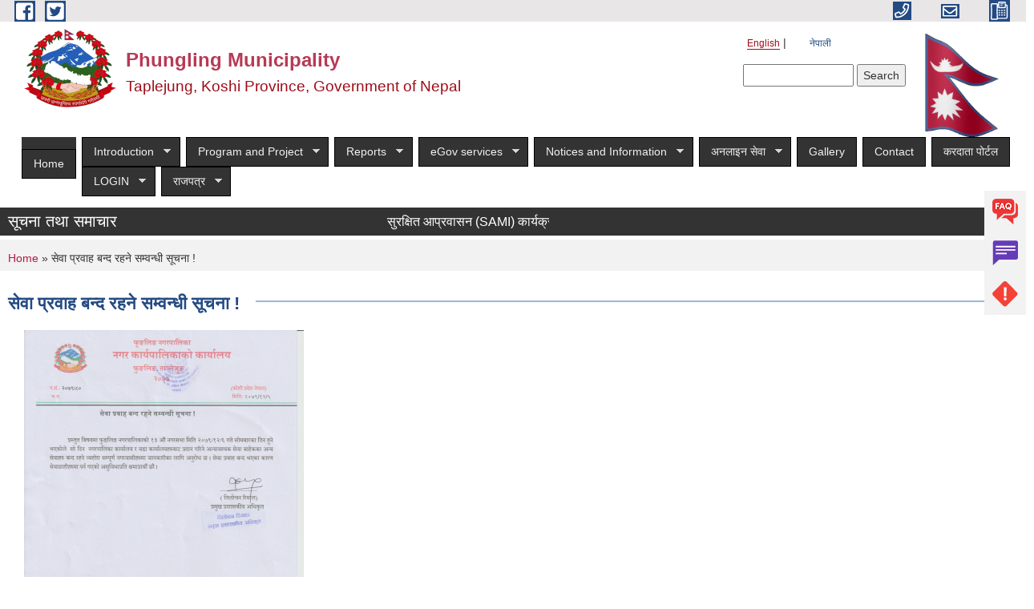

--- FILE ---
content_type: text/html; charset=utf-8
request_url: https://www.phunglingmun.gov.np/en/content/%E0%A4%B8%E0%A5%87%E0%A4%B5%E0%A4%BE-%E0%A4%AA%E0%A5%8D%E0%A4%B0%E0%A4%B5%E0%A4%BE%E0%A4%B9-%E0%A4%AC%E0%A4%A8%E0%A5%8D%E0%A4%A6-%E0%A4%B0%E0%A4%B9%E0%A4%A8%E0%A5%87-%E0%A4%B8%E0%A4%AE%E0%A5%8D%E0%A4%B5%E0%A4%A8%E0%A5%8D%E0%A4%A7%E0%A5%80-%E0%A4%B8%E0%A5%82%E0%A4%9A%E0%A4%A8%E0%A4%BE?page=0%2C0%2C0%2C0%2C2
body_size: 15476
content:
<!DOCTYPE html PUBLIC "-//W3C//DTD XHTML+RDFa 1.0//EN"
  "http://www.w3.org/MarkUp/DTD/xhtml-rdfa-1.dtd">
<html xmlns="http://www.w3.org/1999/xhtml" xml:lang="en" version="XHTML+RDFa 1.0" dir="ltr"
  xmlns:content="http://purl.org/rss/1.0/modules/content/"
  xmlns:dc="http://purl.org/dc/terms/"
  xmlns:foaf="http://xmlns.com/foaf/0.1/"
  xmlns:og="http://ogp.me/ns#"
  xmlns:rdfs="http://www.w3.org/2000/01/rdf-schema#"
  xmlns:sioc="http://rdfs.org/sioc/ns#"
  xmlns:sioct="http://rdfs.org/sioc/types#"
  xmlns:skos="http://www.w3.org/2004/02/skos/core#"
  xmlns:xsd="http://www.w3.org/2001/XMLSchema#">

<head profile="http://www.w3.org/1999/xhtml/vocab">
  <meta http-equiv="Content-Type" content="text/html; charset=utf-8" />
<meta name="Generator" content="Municipality Website" />
<link rel="canonical" href="/en/content/%E0%A4%B8%E0%A5%87%E0%A4%B5%E0%A4%BE-%E0%A4%AA%E0%A5%8D%E0%A4%B0%E0%A4%B5%E0%A4%BE%E0%A4%B9-%E0%A4%AC%E0%A4%A8%E0%A5%8D%E0%A4%A6-%E0%A4%B0%E0%A4%B9%E0%A4%A8%E0%A5%87-%E0%A4%B8%E0%A4%AE%E0%A5%8D%E0%A4%B5%E0%A4%A8%E0%A5%8D%E0%A4%A7%E0%A5%80-%E0%A4%B8%E0%A5%82%E0%A4%9A%E0%A4%A8%E0%A4%BE" />
<link rel="shortlink" href="/en/node/421" />
<link rel="shortcut icon" href="https://www.phunglingmun.gov.np/misc/favicon.ico" type="image/vnd.microsoft.icon" />
<meta charset="UTF-8">
<meta name="theme-color" content="#053775">
<meta name="viewport" content="width=device-width, initial-scale=1, user-scalable=0,  target-densitydpi=device-dpi">
<title>सेवा प्रवाह बन्द रहने सम्वन्धी सूचना !  | Phungling Municipality</title>
<meta property="og:image" content="http://202.45.144.235/sites/all/themes/newmun/oglogo.png">
<meta http-equiv="X-UA-Compatible" content="IE=edge">
<meta name="msapplication-TileColor" content="#ffffff">
<meta name="msapplication-TileImage" content="favicon/ms-icon-144x144.png">
<meta name="theme-color" content="#ffffff">

<!-- *************** Google Font *************** -->
<link href="https://fonts.googleapis.com/css?family=Poppins:300,400,500,600,700" rel="stylesheet">
<link href="https://fonts.googleapis.com/css?family=Mukta" rel="stylesheet">

<!-- *************** Font Awesome *************** -->
<link href="sites/all/themes/newmun/fonts/font-awesome-5-0-1/css/fontawesome-all.min.css" rel="stylesheet" type="text/css" />
<style type="text/css" media="all">
@import url("https://www.phunglingmun.gov.np/modules/system/system.base.css?si5d1f");
@import url("https://www.phunglingmun.gov.np/modules/system/system.menus.css?si5d1f");
@import url("https://www.phunglingmun.gov.np/modules/system/system.messages.css?si5d1f");
@import url("https://www.phunglingmun.gov.np/modules/system/system.theme.css?si5d1f");
</style>
<style type="text/css" media="all">
@import url("https://www.phunglingmun.gov.np/sites/all/modules/views_slideshow/views_slideshow.css?si5d1f");
</style>
<style type="text/css" media="all">
@import url("https://www.phunglingmun.gov.np/modules/field/theme/field.css?si5d1f");
@import url("https://www.phunglingmun.gov.np/modules/node/node.css?si5d1f");
@import url("https://www.phunglingmun.gov.np/modules/poll/poll.css?si5d1f");
@import url("https://www.phunglingmun.gov.np/modules/search/search.css?si5d1f");
@import url("https://www.phunglingmun.gov.np/modules/user/user.css?si5d1f");
@import url("https://www.phunglingmun.gov.np/sites/all/modules/views/css/views.css?si5d1f");
@import url("https://www.phunglingmun.gov.np/sites/all/modules/ckeditor/css/ckeditor.css?si5d1f");
</style>
<style type="text/css" media="all">
@import url("https://www.phunglingmun.gov.np/sites/all/modules/colorbox/styles/default/colorbox_style.css?si5d1f");
@import url("https://www.phunglingmun.gov.np/sites/all/modules/ctools/css/ctools.css?si5d1f");
@import url("https://www.phunglingmun.gov.np/modules/locale/locale.css?si5d1f");
@import url("https://www.phunglingmun.gov.np/sites/all/modules/text_resize/text_resize.css?si5d1f");
@import url("https://www.phunglingmun.gov.np/sites/all/modules/views_slideshow/contrib/views_slideshow_cycle/views_slideshow_cycle.css?si5d1f");
@import url("https://www.phunglingmun.gov.np/sites/all/libraries/superfish/css/superfish.css?si5d1f");
@import url("https://www.phunglingmun.gov.np/sites/all/libraries/superfish/style/space-teal.css?si5d1f");
</style>
<style type="text/css" media="all">
@import url("https://www.phunglingmun.gov.np/sites/all/themes/newmun-old/js/vendor/bootstrap/css/bootstrap.min.css?si5d1f");
@import url("https://www.phunglingmun.gov.np/sites/all/themes/newmun-old/js/vendor/bootstrap/css/bootstrap-theme.min.css?si5d1f");
@import url("https://www.phunglingmun.gov.np/sites/all/themes/newmun-old/js/vendor/slick-1-9/slick.css?si5d1f");
@import url("https://www.phunglingmun.gov.np/sites/all/themes/newmun-old/js/vendor/slick-1-9/slick-theme.css?si5d1f");
@import url("https://www.phunglingmun.gov.np/sites/all/themes/newmun-old/js/vendor/malihu-custom-scroll/jquery.mCustomScrollbar.min.css?si5d1f");
@import url("https://www.phunglingmun.gov.np/sites/all/themes/newmun-old/css/common/main.css?si5d1f");
@import url("https://www.phunglingmun.gov.np/sites/all/themes/newmun-old/css/common/pp.css?si5d1f");
@import url("https://www.phunglingmun.gov.np/sites/all/themes/newmun-old/css/common/header.css?si5d1f");
@import url("https://www.phunglingmun.gov.np/sites/all/themes/newmun-old/css/common/footer.css?si5d1f");
@import url("https://www.phunglingmun.gov.np/sites/all/themes/newmun-old/css/theme/theme-red-blue.css?si5d1f");
@import url("https://www.phunglingmun.gov.np/sites/all/themes/newmun-old/css/pages/home-Municipality.css?si5d1f");
@import url("https://www.phunglingmun.gov.np/sites/all/themes/newmun-old/css/pages/gallery.css?si5d1f");
@import url("https://www.phunglingmun.gov.np/sites/all/themes/newmun-old/css/common/inner-page.css?si5d1f");
@import url("https://www.phunglingmun.gov.np/sites/all/themes/newmun-old/css/pages/note.css?si5d1f");
@import url("https://www.phunglingmun.gov.np/sites/all/themes/newmun-old/css/pages/contact.css?si5d1f");
</style>

<!--[if lte IE 7]>
<link type="text/css" rel="stylesheet" href="https://www.phunglingmun.gov.np/sites/all/themes/newmun-old/css/ie.css?si5d1f" media="all" />
<![endif]-->

<!--[if IE 6]>
<link type="text/css" rel="stylesheet" href="https://www.phunglingmun.gov.np/sites/all/themes/newmun-old/css/ie6.css?si5d1f" media="all" />
<![endif]-->

</head>
<body class="html not-front not-logged-in one-sidebar sidebar-second page-node page-node- page-node-421 node-type-article i18n-en triptych footer-columns" >
  <div id="skip-link">
    <a href="#main-content" class="element-invisible element-focusable">Skip to main content</a>
  </div>
        

<div class="sticky">
        <a href="/">
		<img src = "/sites/all/themes/newmun/img/icons/faq.png">            
            <span>FAQs</span>
        </a>
        <a href="/">
            <img src="/sites/all/themes/newmun/img/icons/Group_215.png">            <span>Complain</span>
        </a>
		<a href="/">
            <img src="/sites/all/themes/newmun/img/icons/Group_217.png">            <span>Problems</span>
        </a>
    </div>
    <header>
        <button id="menu-toggle">
            <div id="hamburger">
                <span></span>
                <span></span>
                <span></span>
            </div>
            <div id="cross">
                <span></span>
                <span></span>
            </div>
        </button>
        <div class="header-top">
            <div class="container flex-container">
                <div class="top-left">
                    <a href="">
                      <img src="/sites/all/themes/newmun/img/icons/fb.png"> 
                    </a>

                    <a href="">
                        <img src="/sites/all/themes/newmun/img/icons/tter.png">					       </a>
                    <div class="first">
                        <div class="translate">
                            <ul class="language-switcher-locale-url"><li class="en first active"><a href="/en/content/%E0%A4%B8%E0%A5%87%E0%A4%B5%E0%A4%BE-%E0%A4%AA%E0%A5%8D%E0%A4%B0%E0%A4%B5%E0%A4%BE%E0%A4%B9-%E0%A4%AC%E0%A4%A8%E0%A5%8D%E0%A4%A6-%E0%A4%B0%E0%A4%B9%E0%A4%A8%E0%A5%87-%E0%A4%B8%E0%A4%AE%E0%A5%8D%E0%A4%B5%E0%A4%A8%E0%A5%8D%E0%A4%A7%E0%A5%80-%E0%A4%B8%E0%A5%82%E0%A4%9A%E0%A4%A8%E0%A4%BE" class="language-link active" xml:lang="en">English</a></li>
<li class="ne last"><a href="/ne/content/%E0%A4%B8%E0%A5%87%E0%A4%B5%E0%A4%BE-%E0%A4%AA%E0%A5%8D%E0%A4%B0%E0%A4%B5%E0%A4%BE%E0%A4%B9-%E0%A4%AC%E0%A4%A8%E0%A5%8D%E0%A4%A6-%E0%A4%B0%E0%A4%B9%E0%A4%A8%E0%A5%87-%E0%A4%B8%E0%A4%AE%E0%A5%8D%E0%A4%B5%E0%A4%A8%E0%A5%8D%E0%A4%A7%E0%A5%80-%E0%A4%B8%E0%A5%82%E0%A4%9A%E0%A4%A8%E0%A4%BE" class="language-link" xml:lang="ne">नेपाली</a></li>
</ul>                        </div>
                        <button class="search-mobile">
                              <div class="region region-search-box">
    <div id="block-search-form" class="block block-search">

    
  <div class="content">
    <form action="/en/content/%E0%A4%B8%E0%A5%87%E0%A4%B5%E0%A4%BE-%E0%A4%AA%E0%A5%8D%E0%A4%B0%E0%A4%B5%E0%A4%BE%E0%A4%B9-%E0%A4%AC%E0%A4%A8%E0%A5%8D%E0%A4%A6-%E0%A4%B0%E0%A4%B9%E0%A4%A8%E0%A5%87-%E0%A4%B8%E0%A4%AE%E0%A5%8D%E0%A4%B5%E0%A4%A8%E0%A5%8D%E0%A4%A7%E0%A5%80-%E0%A4%B8%E0%A5%82%E0%A4%9A%E0%A4%A8%E0%A4%BE?page=0%2C0%2C0%2C0%2C2" method="post" id="search-block-form" accept-charset="UTF-8"><div><div class="container-inline">
      <h2 class="element-invisible">Search form</h2>
    <div class="form-item form-type-textfield form-item-search-block-form">
  <label class="element-invisible" for="edit-search-block-form--2">Search </label>
 <input title="Enter the terms you wish to search for." type="text" id="edit-search-block-form--2" name="search_block_form" value="" size="15" maxlength="128" class="form-text" />
</div>
<div class="form-actions form-wrapper" id="edit-actions"><input type="submit" id="edit-submit" name="op" value="Search" class="form-submit" /></div><input type="hidden" name="form_build_id" value="form-UWQZ1lvkTxU9XdPz88eq5I_wo1RIsPbR_jyWLZx7oME" />
<input type="hidden" name="form_id" value="search_block_form" />
</div>
</div></form>  </div>
</div>
  </div>
                            <button class="close">X</button>
                        </button>
                    </div>
                </div>
                <div class="top-right">

                    <a href="tel:">
                        <img src="/sites/all/themes/newmun/img/icons/Path_39.png">						
                        <span></span>
                    </a>
                    <a href="mailto:">
					<img src="/sites/all/themes/newmun/img/icons/Path_38.png">					  
                        <span></span>
                    </a>
                    <a href="tel:">
                        <img src="/sites/all/themes/newmun/img/icons/Group_142.png">						
                        <span></span>
                    </a>
                    <!-- <button class="btn-search-toggler">
                        <img src="sites/all/themes/newmun/img/icons/icon-search.svg" alt="" class="svg">
                    </button> -->
                </div>
            </div>
            
        </div>
        <nav class="header-bottom">
            <div class="container flex-container">
                <div class="layer-1">
                    <a class="logo-mobile" href="/en">
                       <img src="/sites/all/themes/newmun/new_logo.png">				   </a>
                    <a class="logo-main" href="/en">
                        <img src="/sites/all/themes/newmun/new_logo.png" ">
                        <span>
                            <span>Phungling Municipality</span>
                            <span>Taplejung, Koshi Province, Government of Nepal</span>
                        </span>
                    </a>
                    <div class="flex-row pull-right low-right">
                        <div class="first">
                            <div class="translate">
                            <ul class="language-switcher-locale-url"><li class="en first active"><a href="/en/content/%E0%A4%B8%E0%A5%87%E0%A4%B5%E0%A4%BE-%E0%A4%AA%E0%A5%8D%E0%A4%B0%E0%A4%B5%E0%A4%BE%E0%A4%B9-%E0%A4%AC%E0%A4%A8%E0%A5%8D%E0%A4%A6-%E0%A4%B0%E0%A4%B9%E0%A4%A8%E0%A5%87-%E0%A4%B8%E0%A4%AE%E0%A5%8D%E0%A4%B5%E0%A4%A8%E0%A5%8D%E0%A4%A7%E0%A5%80-%E0%A4%B8%E0%A5%82%E0%A4%9A%E0%A4%A8%E0%A4%BE" class="language-link active" xml:lang="en">English</a></li>
<li class="ne last"><a href="/ne/content/%E0%A4%B8%E0%A5%87%E0%A4%B5%E0%A4%BE-%E0%A4%AA%E0%A5%8D%E0%A4%B0%E0%A4%B5%E0%A4%BE%E0%A4%B9-%E0%A4%AC%E0%A4%A8%E0%A5%8D%E0%A4%A6-%E0%A4%B0%E0%A4%B9%E0%A4%A8%E0%A5%87-%E0%A4%B8%E0%A4%AE%E0%A5%8D%E0%A4%B5%E0%A4%A8%E0%A5%8D%E0%A4%A7%E0%A5%80-%E0%A4%B8%E0%A5%82%E0%A4%9A%E0%A4%A8%E0%A4%BE" class="language-link" xml:lang="ne">नेपाली</a></li>
</ul>  <div class="region region-search-box">
      <div class="region region-search-box">
    <div id="block-search-form" class="block block-search">

    
  <div class="content">
    <form action="/en/content/%E0%A4%B8%E0%A5%87%E0%A4%B5%E0%A4%BE-%E0%A4%AA%E0%A5%8D%E0%A4%B0%E0%A4%B5%E0%A4%BE%E0%A4%B9-%E0%A4%AC%E0%A4%A8%E0%A5%8D%E0%A4%A6-%E0%A4%B0%E0%A4%B9%E0%A4%A8%E0%A5%87-%E0%A4%B8%E0%A4%AE%E0%A5%8D%E0%A4%B5%E0%A4%A8%E0%A5%8D%E0%A4%A7%E0%A5%80-%E0%A4%B8%E0%A5%82%E0%A4%9A%E0%A4%A8%E0%A4%BE?page=0%2C0%2C0%2C0%2C2" method="post" id="search-block-form" accept-charset="UTF-8"><div><div class="container-inline">
      <h2 class="element-invisible">Search form</h2>
    <div class="form-item form-type-textfield form-item-search-block-form">
  <label class="element-invisible" for="edit-search-block-form--2">Search </label>
 <input title="Enter the terms you wish to search for." type="text" id="edit-search-block-form--2" name="search_block_form" value="" size="15" maxlength="128" class="form-text" />
</div>
<div class="form-actions form-wrapper" id="edit-actions"><input type="submit" id="edit-submit" name="op" value="Search" class="form-submit" /></div><input type="hidden" name="form_build_id" value="form-UWQZ1lvkTxU9XdPz88eq5I_wo1RIsPbR_jyWLZx7oME" />
<input type="hidden" name="form_id" value="search_block_form" />
</div>
</div></form>  </div>
</div>
  </div>
  </div>
							</div>
							 
                            </div>
												<div class="second">
                            <img style="max-width:100px;" src="https://mofaga.gov.np/images/np_flag.gif" alt="Local Government Logo">
                        </div>
						   <?php// endif; ?>
                    </div>
                </div>
                <div class="layer-2">
				<div class="col-md-12">
  <div class="region region-navigation">
    <div id="block-superfish-1" class="block block-superfish">

    
  <div class="content">
    <ul id="superfish-1" class="menu sf-menu sf-main-menu sf-horizontal sf-style-space-teal sf-total-items-12 sf-parent-items-8 sf-single-items-4"><li id="menu-218-1" class="first odd sf-item-1 sf-depth-1 sf-no-children"><a href="/en" title="" class="sf-depth-1">Home</a></li><li id="menu-1347-1" class="middle even sf-item-2 sf-depth-1 sf-total-children-4 sf-parent-children-0 sf-single-children-4 menuparent"><a href="/en" title="" class="sf-depth-1 menuparent">Introduction</a><ul><li id="menu-1411-1" class="first odd sf-item-1 sf-depth-2 sf-no-children"><a href="/en/node/4" title="" class="sf-depth-2">Brief Introduction</a></li><li id="menu-1416-1" class="middle even sf-item-2 sf-depth-2 sf-no-children"><a href="/en/node/5" title="" class="sf-depth-2">Organizational Chart</a></li><li id="menu-1353-1" class="middle odd sf-item-3 sf-depth-2 sf-no-children"><a href="/en/staff" title="" class="sf-depth-2">Staff</a></li><li id="menu-1352-1" class="last even sf-item-4 sf-depth-2 sf-no-children"><a href="/en/ward-profile" title="" class="sf-depth-2">Ward Profile</a></li></ul></li><li id="menu-1354-1" class="middle odd sf-item-3 sf-depth-1 sf-total-children-2 sf-parent-children-0 sf-single-children-2 menuparent"><a href="/en" title="" class="sf-depth-1 menuparent">Program and Project</a><ul><li id="menu-1355-1" class="first odd sf-item-1 sf-depth-2 sf-no-children"><a href="/en/budget-program" title="" class="sf-depth-2">Budget and Program</a></li><li id="menu-1356-1" class="last even sf-item-2 sf-depth-2 sf-no-children"><a href="/en/plan-project" title="" class="sf-depth-2">Plan and Project</a></li></ul></li><li id="menu-1357-1" class="middle even sf-item-4 sf-depth-1 sf-total-children-8 sf-parent-children-0 sf-single-children-8 menuparent"><a href="/en" title="" class="sf-depth-1 menuparent">Reports</a><ul><li id="menu-1363-1" class="first odd sf-item-1 sf-depth-2 sf-no-children"><a href="/en/annual-progress-report" title="" class="sf-depth-2">Annual Progress Report</a></li><li id="menu-1360-1" class="middle even sf-item-2 sf-depth-2 sf-no-children"><a href="/en/trimester-progress-report" title="" class="sf-depth-2">Trimester Progress Report</a></li><li id="menu-1362-1" class="middle odd sf-item-3 sf-depth-2 sf-no-children"><a href="/en/audit-report" title="" class="sf-depth-2">Audit Report</a></li><li id="menu-1359-1" class="middle even sf-item-4 sf-depth-2 sf-no-children"><a href="/en/monitoring-report" title="" class="sf-depth-2">Monitoring Report</a></li><li id="menu-1366-1" class="middle odd sf-item-5 sf-depth-2 sf-no-children"><a href="/en/public-hearing" title="" class="sf-depth-2">Public Hearing</a></li><li id="menu-1365-1" class="middle even sf-item-6 sf-depth-2 sf-no-children"><a href="/en/public-audit" title="" class="sf-depth-2">Public Audit</a></li><li id="menu-1364-1" class="middle odd sf-item-7 sf-depth-2 sf-no-children"><a href="/en/social-audit" title="" class="sf-depth-2">Social Audit</a></li><li id="menu-1361-1" class="last even sf-item-8 sf-depth-2 sf-no-children"><a href="/en/publications" title="" class="sf-depth-2">Publications</a></li></ul></li><li id="menu-1368-1" class="middle odd sf-item-5 sf-depth-1 sf-total-children-4 sf-parent-children-0 sf-single-children-4 menuparent"><a href="/en" title="" class="sf-depth-1 menuparent">eGov services</a><ul><li id="menu-1369-1" class="first odd sf-item-1 sf-depth-2 sf-no-children"><a href="/en/vital-registration" title="" class="sf-depth-2">Vital Registration</a></li><li id="menu-1370-1" class="middle even sf-item-2 sf-depth-2 sf-no-children"><a href="/en/social-security" title="" class="sf-depth-2">Social Security</a></li><li id="menu-1372-1" class="middle odd sf-item-3 sf-depth-2 sf-no-children"><a href="/en/citizen-charter" title="" class="sf-depth-2">Citizen Charter</a></li><li id="menu-1371-1" class="last even sf-item-4 sf-depth-2 sf-no-children"><a href="/en/application-letter" title="" class="sf-depth-2">Application Letter</a></li></ul></li><li id="menu-1367-1" class="middle even sf-item-6 sf-depth-1 sf-total-children-5 sf-parent-children-1 sf-single-children-4 menuparent"><a href="/en" title="" class="sf-depth-1 menuparent">Notices and Information</a><ul><li id="menu-1425-1" class="first odd sf-item-1 sf-depth-2 sf-no-children"><a href="/en/news-notices" title="" class="sf-depth-2">News and Notices</a></li><li id="menu-1375-1" class="middle even sf-item-2 sf-depth-2 sf-no-children"><a href="/en/public-procurement-tender-notices" title="" class="sf-depth-2">Public Procurement/ Tender Notices</a></li><li id="menu-1374-1" class="middle odd sf-item-3 sf-depth-2 sf-no-children"><a href="/en/act-law-directives" title="" class="sf-depth-2">Act, law and directives</a></li><li id="menu-1376-1" class="middle even sf-item-4 sf-depth-2 sf-no-children"><a href="/en/tax-and-fees" title="" class="sf-depth-2">Tax and Fees</a></li><li id="menu-1400-1" class="last odd sf-item-5 sf-depth-2 sf-total-children-3 sf-parent-children-0 sf-single-children-3 menuparent"><a href="/en/decisions" title="" class="sf-depth-2 menuparent">Decisions</a><ul><li id="menu-1404-1" class="first odd sf-item-1 sf-depth-3 sf-no-children"><a href="/en/municipal-board-decision" title="" class="sf-depth-3">Municipal Board&#039;s Decisions</a></li><li id="menu-1402-1" class="middle even sf-item-2 sf-depth-3 sf-no-children"><a href="/en/municipal-council-decision" title="" class="sf-depth-3">Municipal Council&#039;s Decisions</a></li><li id="menu-1406-1" class="last odd sf-item-3 sf-depth-3 sf-no-children"><a href="/en/municipal-decision" title="" class="sf-depth-3">Municipal Decisions</a></li></ul></li></ul></li><li id="menu-1749-1" class="middle odd sf-item-7 sf-depth-1 sf-total-children-5 sf-parent-children-0 sf-single-children-5 menuparent"><a href="/en" title="" class="sf-depth-1 menuparent">अनलाइन सेवा</a><ul><li id="menu-1751-1" class="first odd sf-item-1 sf-depth-2 sf-no-children"><a href="https://enrollment.donidcr.gov.np/PreEnrollment/" title="" class="sf-depth-2">राष्ट्रिय परिचयपत्रको अनलाइन फारम</a></li><li id="menu-1750-1" class="middle even sf-item-2 sf-depth-2 sf-no-children"><a href="https://vaccine.mohp.gov.np/public-request-form" title="" class="sf-depth-2">कोभिड-१९ पूर्ण खोपको विधुतीय प्रमाणीकरणका लागि आवेदन फारम</a></li><li id="menu-1753-1" class="middle odd sf-item-3 sf-depth-2 sf-no-children"><a href="https://taxpayerportalb.ird.gov.np:8081/taxpayer/app.html" title="" class="sf-depth-2">आन्तरीक राजश्व विभाग</a></li><li id="menu-1754-1" class="middle even sf-item-4 sf-depth-2 sf-no-children"><a href="https://ee.kobotoolbox.org/x/1qLQ525V" title="" class="sf-depth-2">कर्मचारी परिचयपत्रको लागि अनलाइन फारम</a></li><li id="menu-1755-1" class="last odd sf-item-5 sf-depth-2 sf-no-children"><a href="http://psconline.psc.gov.np/" title="" class="sf-depth-2">लोक सेवा आयोगको अनलाइन फारम</a></li></ul></li><li id="menu-712-1" class="middle even sf-item-8 sf-depth-1 sf-no-children"><a href="/en/photo-gallery" title="" class="sf-depth-1">Gallery</a></li><li id="menu-1424-1" class="middle odd sf-item-9 sf-depth-1 sf-no-children"><a href="/en/content/contact" class="sf-depth-1">Contact</a></li><li id="menu-1764-1" class="middle even sf-item-10 sf-depth-1 sf-no-children"><a href="https://eservice.phunglingmun.gov.np/" title="" class="sf-depth-1">करदाता पोर्टल</a></li><li id="menu-1756-1" class="middle odd sf-item-11 sf-depth-1 sf-total-children-8 sf-parent-children-0 sf-single-children-8 menuparent"><a href="/en" title="" class="sf-depth-1 menuparent">LOGIN</a><ul><li id="menu-1760-1" class="first odd sf-item-1 sf-depth-2 sf-no-children"><a href="https://bolpatra.gov.np/egp/" title="" class="sf-depth-2">E-BIDDING</a></li><li id="menu-1758-1" class="middle even sf-item-2 sf-depth-2 sf-no-children"><a href="https://fra.mofaga.gov.np/" title="" class="sf-depth-2">FRA</a></li><li id="menu-1757-1" class="middle odd sf-item-3 sf-depth-2 sf-no-children"><a href="https://lisa.mofaga.gov.np/home" title="" class="sf-depth-2">LISA</a></li><li id="menu-1761-1" class="middle even sf-item-4 sf-depth-2 sf-no-children"><a href="https://mofaga.gov.np/login" title="" class="sf-depth-2">Mofaga Portal</a></li><li id="menu-1759-1" class="middle odd sf-item-5 sf-depth-2 sf-no-children"><a href="https://online.donidcr.gov.np/" title="" class="sf-depth-2">VERSP MIS</a></li><li id="menu-1762-1" class="middle even sf-item-6 sf-depth-2 sf-no-children"><a href="https://vaccine2.mohp.gov.np/login" title="" class="sf-depth-2">खोप प्रमाणीकरण</a></li><li id="menu-1763-1" class="middle odd sf-item-7 sf-depth-2 sf-no-children"><a href="http://www.msgrants.gov.np/" title="" class="sf-depth-2">समपुरक तथा विशेष अनुदान </a></li><li id="menu-1765-1" class="last even sf-item-8 sf-depth-2 sf-no-children"><a href="https://pams.fcgo.gov.np/#/login" title="" class="sf-depth-2">PAMS</a></li></ul></li><li id="menu-1770-1" class="last even sf-item-12 sf-depth-1 sf-total-children-3 sf-parent-children-0 sf-single-children-3 menuparent"><a href="/en/Raj-Patra" title="" class="sf-depth-1 menuparent">राजपत्र</a><ul><li id="menu-1772-1" class="first odd sf-item-1 sf-depth-2 sf-no-children"><a href="/en/raj-patra" title="" class="sf-depth-2">फुङलिङ नगरपालकाको स्थानीय सेवा तह बृद्धि तथा बढुवा सम्बन्धी कार्यविधि, २०८०</a></li><li id="menu-1773-1" class="middle even sf-item-2 sf-depth-2 sf-no-children"><a href="/en/raj-patra" title="" class="sf-depth-2">फुङलिङ नगरपालिकाको अर्थ सम्बन्धी प्रस्तावलाई कार्यान्वयन गर्न बनेको ऐन २०८०</a></li><li id="menu-1771-1" class="last odd sf-item-3 sf-depth-2 sf-no-children"><a href="/en/raj-patra" title="" class="sf-depth-2">फुङलिङ नगरपालिकाको विनियोजन ऐन २०८०</a></li></ul></li></ul>  </div>
</div>
  </div>
				</div>
				
                </div>
            </div>
            <span class="active-hover"></span>
        </nav>
    </header>
	<main>
	       		<section class="header-notice">

            <div class="notice">                 
     <div class="region region-newsticker">
    <div id="block-views-news-events-block-9" class="block block-views">
 <div class="container flex-container font-popins">
    <h4>सूचना तथा समाचार</h4>
                      <div class="notice-slider" style="position: absolute;margin-top: 7px; margin-left: 65px;">
                       
                      
  <div class="content">
     <marquee id="test" behavior="scroll" scrolldelay="100" scrollamount="4" onmouseover="document.all.test.stop()" onmouseout="document.all.test.start()">
	<div class="view view-news-events view-id-news_events view-display-id-block_9 view-dom-id-9971d629889838a18f940fa49e66a137">
        
  
  
      <div class="view-content">
      
  <div class="skin-default">
    
    <div id="views_slideshow_cycle_main_news_events-block_9_1" class="views_slideshow_cycle_main views_slideshow_main"><div id="views_slideshow_cycle_teaser_section_news_events-block_9_1" class="views-slideshow-cycle-main-frame views_slideshow_cycle_teaser_section">
  <div id="views_slideshow_cycle_div_news_events-block_9_1_0" class="views-slideshow-cycle-main-frame-row views_slideshow_cycle_slide views_slideshow_slide views-row-1 views-row-first views-row-odd" >
  <div class="views-slideshow-cycle-main-frame-row-item views-row views-row-0 views-row-odd views-row-first">
    
  <div class="views-field views-field-title">        <span class="field-content"><a href="/en/content/%E0%A4%B8%E0%A5%81%E0%A4%B0%E0%A4%95%E0%A5%8D%E0%A4%B7%E0%A4%BF%E0%A4%A4-%E0%A4%86%E0%A4%AA%E0%A5%8D%E0%A4%B0%E0%A4%B5%E0%A4%BE%E0%A4%B8%E0%A4%A8-sami-%E0%A4%95%E0%A4%BE%E0%A4%B0%E0%A5%8D%E0%A4%AF%E0%A4%95%E0%A5%8D%E0%A4%B0%E0%A4%AE%E0%A4%95%E0%A4%BE-%E0%A4%B2%E0%A4%BE%E0%A4%97%E0%A4%BF-%E0%A4%86%E0%A4%B5%E0%A4%B6%E0%A5%8D%E0%A4%AF%E0%A4%95-%E0%A4%9C%E0%A4%A8%E0%A4%B6%E0%A4%95%E0%A5%8D%E0%A4%A4%E0%A4%BF-%E0%A4%95%E0%A4%B0%E0%A4%BE%E0%A4%B0%E0%A4%AE%E0%A4%BE-%E0%A4%AA%E0%A4%A6%E0%A4%AA%E0%A5%82%E0%A4%B0%E0%A5%8D%E0%A4%A4%E0%A4%BF-%E0%A4%97%E0%A4%B0%E0%A5%8D%E0%A4%A8%E0%A5%87-%E0%A4%B8%E0%A4%AE%E0%A5%8D%E0%A4%AC%E0%A4%A8%E0%A5%8D%E0%A4%A7%E0%A4%BF-%E0%A4%B8%E0%A5%82%E0%A4%9A%E0%A4%A8%E0%A4%BE">सुरक्षित आप्रवासन (SAMI) कार्यक्रमका लागि आवश्यक जनशक्ति करारमा पदपूर्ति गर्ने सम्बन्धि सूचना!!!</a></span>  </div></div>
</div>
</div>
</div>
      </div>
    </div>
  
  
  
  
  
  
</div>	</marquee>
  </div>
   </div>
</div>
</div>
  </div>
            </div>
			             </div>
        </section>
	
    	     
			  <section class="page-title-breadcrumb">
            <div class="container flex-container">
              <div class="breadcrumb">
              <h2 class="element-invisible">You are here</h2><div class="breadcrumb"><a href="/en">Home</a> » सेवा प्रवाह बन्द रहने सम्वन्धी सूचना ! </div>			  </div>
            </div>
        </section>
			
			 <section class=" introduction" style="margin-top:25px">
            <div class="container">
                <div class="row" style="margin-bottom:36px">
                    <div class="col-xs-12 col-sm-12 col-md-12{9">
                                                  <div class="intro">
                                <h3 class="section-title border">
                                    <span>
                                       	सेवा प्रवाह बन्द रहने सम्वन्धी सूचना !    </span>
                                </h3>
                                
                            </div>

   <div class="region region-content">
    <div id="block-system-main" class="block block-system">

    
  <div class="content">
    <div id="node-421" class="node node-article node-full clearfix" about="/en/content/%E0%A4%B8%E0%A5%87%E0%A4%B5%E0%A4%BE-%E0%A4%AA%E0%A5%8D%E0%A4%B0%E0%A4%B5%E0%A4%BE%E0%A4%B9-%E0%A4%AC%E0%A4%A8%E0%A5%8D%E0%A4%A6-%E0%A4%B0%E0%A4%B9%E0%A4%A8%E0%A5%87-%E0%A4%B8%E0%A4%AE%E0%A5%8D%E0%A4%B5%E0%A4%A8%E0%A5%8D%E0%A4%A7%E0%A5%80-%E0%A4%B8%E0%A5%82%E0%A4%9A%E0%A4%A8%E0%A4%BE" typeof="sioc:Item foaf:Document">

      <span property="dc:title" content="सेवा प्रवाह बन्द रहने सम्वन्धी सूचना ! " class="rdf-meta element-hidden"></span>
    <div class="field field-name-field-image field-type-image field-label-hidden"><div class="field-items"><div class="field-item even" rel="og:image rdfs:seeAlso" resource="https://www.phunglingmun.gov.np/sites/phunglingmun.gov.np/files/styles/large/public/field/image/Scan_20230319.jpg?itok=KwolwZq7"><a href="https://www.phunglingmun.gov.np/sites/phunglingmun.gov.np/files/field/image/Scan_20230319.jpg"><img typeof="foaf:Image" src="https://www.phunglingmun.gov.np/sites/phunglingmun.gov.np/files/styles/large/public/field/image/Scan_20230319.jpg?itok=KwolwZq7" width="349" height="480" alt="" /></a></div></div></div>  <div class="content clearfix">
  
     </div>
  	

  
  
</div>
  </div>
</div>
  </div>
          <div class="tabs">
                      </div>
         
                    </div>
					<!--	-->
					 	
				
			   </div>

				
			

            </div>
     
	   </section>
			
		<section style="margin-top:20px" >
		
<div id="blocks-wrapper">
<div class="container">
  <div class="row">

      <div id="workflow" class="clearfix">
            <div class="col-md-3"><div class="sidebar">  <div class="region region-workflow-first">
    <div id="block-block-11" class="block block-block">

  <h3 class="section-title">
                            <span>
                               विनियोजन ऐन‚ २०८१		</span>
                        </h3>
  
  
  <div class="content">
    <p><a href="https://phunglingmun.gov.np/sites/phunglingmun.gov.np/files/documents/All%20Design%20Book.pdf">https://phunglingmun.gov.np/sites/phunglingmun.gov.np/files/documents/Al...</a></p>
  </div>
</div>
<div id="block-views-news-events-block-3" class="block block-views">

  <h3 class="section-title">
                            <span>
                               Budget and Program		</span>
                        </h3>
  
  
  <div class="content">
    <div class="view view-news-events view-id-news_events view-display-id-block_3 view-dom-id-6c758a473c8cc2dca250fc606134d2c7">
        
  
  
      <div class="view-content">
      <div class="item-list">    <ul>          <li class="views-row views-row-1 views-row-odd views-row-first">  
  <div class="views-field views-field-title">        <span class="field-content"><a href="/en/content/%E0%A4%86%E0%A4%AC%E0%A5%A8%E0%A5%A6%E0%A5%AE%E0%A5%A8%E0%A5%A4%E0%A5%A6%E0%A5%AE%E0%A5%A9-%E0%A4%95%E0%A5%8B-%E0%A4%A8%E0%A5%80%E0%A4%A4%E0%A4%BF%E2%80%9A-%E0%A4%AC%E0%A4%9C%E0%A5%87%E0%A4%9F-%E0%A4%A4%E0%A4%A5%E0%A4%BE-%E0%A4%95%E0%A4%BE%E0%A4%B0%E0%A5%8D%E0%A4%AF%E0%A4%95%E0%A5%8D%E0%A4%B0%E0%A4%AE-%E0%A5%A4">आ.ब.२०८२।०८३ को नीति‚ बजेट तथा कार्यक्रम ।</a></span>  </div>  
  <div class="views-field views-field-created">    <span class="views-label views-label-created">Post date: </span>    <span class="field-content">Wednesday, August 20, 2025 - 14:05</span>  </div></li>
          <li class="views-row views-row-2 views-row-even">  
  <div class="views-field views-field-title">        <span class="field-content"><a href="/en/content/%E0%A4%A8%E0%A5%80%E0%A4%A4%E0%A4%BF%E2%80%9A-%E0%A4%95%E0%A4%BE%E0%A4%B0%E0%A5%8D%E0%A4%AF%E0%A4%95%E0%A5%8D%E0%A4%B0%E0%A4%AE-%E0%A4%A4%E0%A4%A5%E0%A4%BE-%E0%A4%AC%E0%A4%9C%E0%A5%87%E0%A4%9F-%E0%A4%86%E0%A4%AC%E0%A5%A8%E0%A5%A6%E0%A5%AE%E0%A5%A7%E0%A5%A4%E0%A5%A6%E0%A5%AE%E0%A5%A8">नीति‚ कार्यक्रम तथा बजेट आ.ब.२०८१।०८२</a></span>  </div>  
  <div class="views-field views-field-created">    <span class="views-label views-label-created">Post date: </span>    <span class="field-content">Wednesday, August 28, 2024 - 14:47</span>  </div></li>
          <li class="views-row views-row-3 views-row-odd">  
  <div class="views-field views-field-title">        <span class="field-content"><a href="/en/content/%E0%A4%86%E0%A4%AC%E0%A5%A8%E0%A5%A6%E0%A5%AE%E0%A5%A7%E0%A5%A4%E0%A5%A6%E0%A5%AE%E0%A5%A8-%E0%A4%95%E0%A5%8B-%E0%A4%AC%E0%A4%9C%E0%A5%87%E0%A4%9F-%E0%A4%AC%E0%A4%95%E0%A5%8D%E0%A4%A4%E0%A4%B5%E0%A5%8D%E0%A4%AF-%E0%A5%A4">आ.ब.२०८१।०८२ को बजेट बक्तव्य ।</a></span>  </div>  
  <div class="views-field views-field-created">    <span class="views-label views-label-created">Post date: </span>    <span class="field-content">Tuesday, July 30, 2024 - 14:46</span>  </div></li>
          <li class="views-row views-row-4 views-row-even views-row-last">  
  <div class="views-field views-field-title">        <span class="field-content"><a href="/en/content/%E0%A4%AB%E0%A5%81%E0%A4%99%E0%A4%B2%E0%A4%BF%E0%A4%99-%E0%A4%A8%E0%A4%97%E0%A4%B0%E0%A4%AA%E0%A4%BE%E0%A4%B2%E0%A4%BF%E0%A4%95%E0%A4%BE%E0%A4%95%E0%A5%8B-%E0%A4%86%E0%A4%AC%E0%A5%A8%E0%A5%A6%E0%A5%AE%E0%A5%A7%E0%A5%A4%E0%A5%A6%E0%A5%AE%E0%A5%A8-%E0%A4%95%E0%A5%8B-%E0%A4%A8%E0%A5%80%E0%A4%A4%E0%A4%BF-%E0%A4%A4%E0%A4%A5%E0%A4%BE-%E0%A4%95%E0%A4%BE%E0%A4%B0%E0%A5%8D%E0%A4%AF%E0%A4%95%E0%A5%8D%E0%A4%B0%E0%A4%AE">फुङलिङ नगरपालिकाको आ.ब.२०८१।०८२ को नीति तथा कार्यक्रम</a></span>  </div>  
  <div class="views-field views-field-created">    <span class="views-label views-label-created">Post date: </span>    <span class="field-content">Tuesday, July 30, 2024 - 14:45</span>  </div></li>
      </ul></div>    </div>
  
      <h2 class="element-invisible">Pages</h2><div class="item-list"><ul class="pager"><li class="pager-current first">1</li>
<li class="pager-item"><a title="Go to page 2" href="/en/content/%E0%A4%B8%E0%A5%87%E0%A4%B5%E0%A4%BE-%E0%A4%AA%E0%A5%8D%E0%A4%B0%E0%A4%B5%E0%A4%BE%E0%A4%B9-%E0%A4%AC%E0%A4%A8%E0%A5%8D%E0%A4%A6-%E0%A4%B0%E0%A4%B9%E0%A4%A8%E0%A5%87-%E0%A4%B8%E0%A4%AE%E0%A5%8D%E0%A4%B5%E0%A4%A8%E0%A5%8D%E0%A4%A7%E0%A5%80-%E0%A4%B8%E0%A5%82%E0%A4%9A%E0%A4%A8%E0%A4%BE?page=0%2C1%2C0%2C0%2C2">2</a></li>
<li class="pager-item"><a title="Go to page 3" href="/en/content/%E0%A4%B8%E0%A5%87%E0%A4%B5%E0%A4%BE-%E0%A4%AA%E0%A5%8D%E0%A4%B0%E0%A4%B5%E0%A4%BE%E0%A4%B9-%E0%A4%AC%E0%A4%A8%E0%A5%8D%E0%A4%A6-%E0%A4%B0%E0%A4%B9%E0%A4%A8%E0%A5%87-%E0%A4%B8%E0%A4%AE%E0%A5%8D%E0%A4%B5%E0%A4%A8%E0%A5%8D%E0%A4%A7%E0%A5%80-%E0%A4%B8%E0%A5%82%E0%A4%9A%E0%A4%A8%E0%A4%BE?page=0%2C2%2C0%2C0%2C2">3</a></li>
<li class="pager-item"><a title="Go to page 4" href="/en/content/%E0%A4%B8%E0%A5%87%E0%A4%B5%E0%A4%BE-%E0%A4%AA%E0%A5%8D%E0%A4%B0%E0%A4%B5%E0%A4%BE%E0%A4%B9-%E0%A4%AC%E0%A4%A8%E0%A5%8D%E0%A4%A6-%E0%A4%B0%E0%A4%B9%E0%A4%A8%E0%A5%87-%E0%A4%B8%E0%A4%AE%E0%A5%8D%E0%A4%B5%E0%A4%A8%E0%A5%8D%E0%A4%A7%E0%A5%80-%E0%A4%B8%E0%A5%82%E0%A4%9A%E0%A4%A8%E0%A4%BE?page=0%2C3%2C0%2C0%2C2">4</a></li>
<li class="pager-item"><a title="Go to page 5" href="/en/content/%E0%A4%B8%E0%A5%87%E0%A4%B5%E0%A4%BE-%E0%A4%AA%E0%A5%8D%E0%A4%B0%E0%A4%B5%E0%A4%BE%E0%A4%B9-%E0%A4%AC%E0%A4%A8%E0%A5%8D%E0%A4%A6-%E0%A4%B0%E0%A4%B9%E0%A4%A8%E0%A5%87-%E0%A4%B8%E0%A4%AE%E0%A5%8D%E0%A4%B5%E0%A4%A8%E0%A5%8D%E0%A4%A7%E0%A5%80-%E0%A4%B8%E0%A5%82%E0%A4%9A%E0%A4%A8%E0%A4%BE?page=0%2C4%2C0%2C0%2C2">5</a></li>
<li class="pager-next"><a title="Go to next page" href="/en/content/%E0%A4%B8%E0%A5%87%E0%A4%B5%E0%A4%BE-%E0%A4%AA%E0%A5%8D%E0%A4%B0%E0%A4%B5%E0%A4%BE%E0%A4%B9-%E0%A4%AC%E0%A4%A8%E0%A5%8D%E0%A4%A6-%E0%A4%B0%E0%A4%B9%E0%A4%A8%E0%A5%87-%E0%A4%B8%E0%A4%AE%E0%A5%8D%E0%A4%B5%E0%A4%A8%E0%A5%8D%E0%A4%A7%E0%A5%80-%E0%A4%B8%E0%A5%82%E0%A4%9A%E0%A4%A8%E0%A4%BE?page=0%2C1%2C0%2C0%2C2">next ›</a></li>
<li class="pager-last last"><a title="Go to last page" href="/en/content/%E0%A4%B8%E0%A5%87%E0%A4%B5%E0%A4%BE-%E0%A4%AA%E0%A5%8D%E0%A4%B0%E0%A4%B5%E0%A4%BE%E0%A4%B9-%E0%A4%AC%E0%A4%A8%E0%A5%8D%E0%A4%A6-%E0%A4%B0%E0%A4%B9%E0%A4%A8%E0%A5%87-%E0%A4%B8%E0%A4%AE%E0%A5%8D%E0%A4%B5%E0%A4%A8%E0%A5%8D%E0%A4%A7%E0%A5%80-%E0%A4%B8%E0%A5%82%E0%A4%9A%E0%A4%A8%E0%A4%BE?page=0%2C4%2C0%2C0%2C2">last »</a></li>
</ul></div>  
  
  
  
  
</div>  </div>
</div>
  </div>
</div></div>
            <div class="col-md-3"><div class="sidebar">  <div class="region region-workflow-second">
    <div id="block-block-14" class="block block-block">

  <h3 class="section-title">
                            <span>
                               नगरपालिकाको संगठन तथा व्यवस्थापन अध्ययन प्रतिवेदन		</span>
                        </h3>
  
  
  <div class="content">
    <p><a href="https://phunglingmun.gov.np/sites/phunglingmun.gov.np/files/%E0%A4%B8%E0%A4%82%E0%A4%97%E0%A4%A0%E0%A4%A8%20%E0%A4%A4%E0%A4%A5%E0%A4%BE%20%E0%A4%B5%E0%A5%8D%E0%A4%AF%E0%A4%B5%E0%A4%B8%E0%A5%8D%E0%A4%A5%E0%A4%BE%E0%A4%AA%E0%A4%A8%20%E0%A4%85%E0%A4%A7%E0%A5%8D%E0%A4%AF%E0%A4%AF%E0%A4%A8%20%E0%A4%AA%E0%A5%8D%E0%A4%B0%E0%A4%A4%E0%A4%BF%E0%A4%B5%E0%A5%87%E0%A4%A6%E0%A4%A8%20%E0%A5%A8%E0%A5%A6%E0%A5%AE%E0%A5%A6.pdf"><img alt="" src="/sites/phunglingmun.gov.np/files/u51/onm.jpg" style="border-style:solid; border-width:5px; height:344px; width:300px" /></a></p>
  </div>
</div>
<div id="block-views-news-events-block-4" class="block block-views">

  <h3 class="section-title">
                            <span>
                               Plan and Project		</span>
                        </h3>
  
  
  <div class="content">
    <div class="view view-news-events view-id-news_events view-display-id-block_4 view-dom-id-044e26acfb262be48968271b929f753c">
        
  
  
      <div class="view-content">
      <div class="item-list">    <ul>          <li class="views-row views-row-1 views-row-odd views-row-first">  
  <div class="views-field views-field-title">        <span class="field-content"><a href="/en/content/%E0%A4%AB%E0%A5%81%E0%A4%99%E0%A4%B2%E0%A4%BF%E0%A4%99-%E0%A4%A8%E0%A4%97%E0%A4%B0%E0%A4%AA%E0%A4%BE%E0%A4%B2%E0%A4%BF%E0%A4%95%E0%A4%BE%E0%A4%95%E0%A5%8B-%E0%A4%86%E0%A4%AC%E0%A5%A8%E0%A5%A6%E0%A5%AE%E0%A5%A8%E0%A5%A4%E0%A5%A6%E0%A5%AE%E0%A5%A9-%E0%A4%95%E0%A5%8B-%E0%A4%A8%E0%A5%80%E0%A4%A4%E0%A4%BF%E2%80%9A-%E0%A4%AC%E0%A4%9C%E0%A5%87%E0%A4%9F-%E0%A4%A4%E0%A4%A5%E0%A4%BE-%E0%A4%95%E0%A4%BE%E0%A4%B0%E0%A5%8D%E0%A4%AF%E0%A4%95%E0%A5%8D%E0%A4%B0%E0%A4%AE-%E0%A5%A4">फुङलिङ नगरपालिकाको आ.ब.२०८२।०८३ को नीति‚ बजेट तथा कार्यक्रम ।</a></span>  </div>  
  <div class="views-field views-field-created">    <span class="views-label views-label-created">Post date: </span>    <span class="field-content">Wednesday, August 20, 2025 - 14:03</span>  </div></li>
          <li class="views-row views-row-2 views-row-even">  
  <div class="views-field views-field-title">        <span class="field-content"><a href="/en/content/%E0%A4%AB%E0%A5%81%E0%A4%99%E0%A4%B2%E0%A4%BF%E0%A4%99-%E0%A4%A8%E0%A4%97%E0%A4%B0%E0%A4%AA%E0%A4%BE%E0%A4%B2%E0%A4%BF%E0%A4%95%E0%A4%BE%E0%A4%95%E0%A5%8B-%E0%A4%AD%E0%A5%82%E0%A4%AE%E0%A5%80-%E0%A4%B5%E0%A4%B0%E0%A5%8D%E0%A4%97%E0%A4%BF%E0%A4%95%E0%A4%B0%E0%A4%A3-%E0%A5%A4">फुङलिङ नगरपालिकाको भूमी वर्गिकरण ।</a></span>  </div>  
  <div class="views-field views-field-created">    <span class="views-label views-label-created">Post date: </span>    <span class="field-content">Tuesday, July 22, 2025 - 16:40</span>  </div></li>
          <li class="views-row views-row-3 views-row-odd">  
  <div class="views-field views-field-title">        <span class="field-content"><a href="/en/content/%E0%A4%AB%E0%A5%81%E0%A4%99%E0%A4%B2%E0%A4%BF%E0%A4%99-%E0%A4%A8%E0%A4%97%E0%A4%B0%E0%A4%AA%E0%A4%BE%E0%A4%B2%E0%A4%BF%E0%A4%95%E0%A4%BE%E0%A4%95%E0%A5%8B-%E0%A4%B8%E0%A4%82%E0%A4%97%E0%A4%A0%E0%A4%A8-%E0%A4%A4%E0%A4%A5%E0%A4%BE-%E0%A4%B5%E0%A5%8D%E0%A4%AF%E0%A4%B5%E0%A4%B8%E0%A5%8D%E0%A4%A5%E0%A4%BE%E0%A4%AA%E0%A4%A8-%E0%A4%85%E0%A4%A7%E0%A5%8D%E0%A4%AF%E0%A4%AF%E0%A4%A8-%E0%A4%AA%E0%A5%8D%E0%A4%B0%E0%A4%A4%E0%A4%BF%E0%A4%B5%E0%A5%87%E0%A4%A6%E0%A4%A8-%E0%A5%A8%E0%A5%A6%E0%A5%AE%E0%A5%A6">फुङलिङ नगरपालिकाको संगठन तथा व्यवस्थापन अध्ययन प्रतिवेदन २०८० </a></span>  </div>  
  <div class="views-field views-field-created">    <span class="views-label views-label-created">Post date: </span>    <span class="field-content">Friday, March 29, 2024 - 14:21</span>  </div></li>
          <li class="views-row views-row-4 views-row-even views-row-last">  
  <div class="views-field views-field-title">        <span class="field-content"><a href="/en/content/%E0%A4%AB%E0%A5%81%E0%A4%99%E0%A4%B2%E0%A4%BF%E0%A4%99-%E0%A4%A8%E0%A4%97%E0%A4%B0%E0%A4%AA%E0%A4%BE%E0%A4%B2%E0%A4%BF%E0%A4%95%E0%A4%BE%E0%A4%95%E0%A5%8B-%E0%A4%B5%E0%A4%BF%E0%A4%AA%E0%A4%A6%E0%A5%8D-%E0%A4%AA%E0%A5%82%E0%A4%B0%E0%A5%8D%E0%A4%B5%E0%A4%BE%E0%A4%A4%E0%A4%AF%E0%A4%BE%E0%A4%B0%E0%A5%80-%E0%A4%A4%E0%A4%A5%E0%A4%BE-%E0%A4%AA%E0%A5%8D%E0%A4%B0%E0%A4%A4%E0%A4%BF%E0%A4%95%E0%A4%BE%E0%A4%B0%E0%A5%8D%E0%A4%AF-%E0%A4%AF%E0%A5%8B%E0%A4%9C%E0%A4%A8%E0%A4%BE-%E0%A5%A8%E0%A5%A6%E0%A5%AE%E0%A5%A6-%E0%A5%A4">फुङलिङ नगरपालिकाको विपद् पूर्वातयारी तथा प्रतिकार्य योजना २०८० ।</a></span>  </div>  
  <div class="views-field views-field-created">    <span class="views-label views-label-created">Post date: </span>    <span class="field-content">Sunday, August 20, 2023 - 13:13</span>  </div></li>
      </ul></div>    </div>
  
      <h2 class="element-invisible">Pages</h2><div class="item-list"><ul class="pager"><li class="pager-current first">1</li>
<li class="pager-item"><a title="Go to page 2" href="/en/content/%E0%A4%B8%E0%A5%87%E0%A4%B5%E0%A4%BE-%E0%A4%AA%E0%A5%8D%E0%A4%B0%E0%A4%B5%E0%A4%BE%E0%A4%B9-%E0%A4%AC%E0%A4%A8%E0%A5%8D%E0%A4%A6-%E0%A4%B0%E0%A4%B9%E0%A4%A8%E0%A5%87-%E0%A4%B8%E0%A4%AE%E0%A5%8D%E0%A4%B5%E0%A4%A8%E0%A5%8D%E0%A4%A7%E0%A5%80-%E0%A4%B8%E0%A5%82%E0%A4%9A%E0%A4%A8%E0%A4%BE?page=0%2C0%2C1%2C0%2C2">2</a></li>
<li class="pager-next"><a title="Go to next page" href="/en/content/%E0%A4%B8%E0%A5%87%E0%A4%B5%E0%A4%BE-%E0%A4%AA%E0%A5%8D%E0%A4%B0%E0%A4%B5%E0%A4%BE%E0%A4%B9-%E0%A4%AC%E0%A4%A8%E0%A5%8D%E0%A4%A6-%E0%A4%B0%E0%A4%B9%E0%A4%A8%E0%A5%87-%E0%A4%B8%E0%A4%AE%E0%A5%8D%E0%A4%B5%E0%A4%A8%E0%A5%8D%E0%A4%A7%E0%A5%80-%E0%A4%B8%E0%A5%82%E0%A4%9A%E0%A4%A8%E0%A4%BE?page=0%2C0%2C1%2C0%2C2">next ›</a></li>
<li class="pager-last last"><a title="Go to last page" href="/en/content/%E0%A4%B8%E0%A5%87%E0%A4%B5%E0%A4%BE-%E0%A4%AA%E0%A5%8D%E0%A4%B0%E0%A4%B5%E0%A4%BE%E0%A4%B9-%E0%A4%AC%E0%A4%A8%E0%A5%8D%E0%A4%A6-%E0%A4%B0%E0%A4%B9%E0%A4%A8%E0%A5%87-%E0%A4%B8%E0%A4%AE%E0%A5%8D%E0%A4%B5%E0%A4%A8%E0%A5%8D%E0%A4%A7%E0%A5%80-%E0%A4%B8%E0%A5%82%E0%A4%9A%E0%A4%A8%E0%A4%BE?page=0%2C0%2C1%2C0%2C2">last »</a></li>
</ul></div>  
  
  
  
  
</div>  </div>
</div>
  </div>
</div></div>
            <div class="col-md-3"><div class="sidebar">  <div class="region region-workflow-third">
    <div id="block-block-12" class="block block-block">

  <h3 class="section-title">
                            <span>
                               योजनाको अन्तिम भुक्तानीको लागि आवश्यक कागजातहरु		</span>
                        </h3>
  
  
  <div class="content">
    <ol>
<li><em><strong>उपभोक्ता समितिले योजनाको रकम भुक्तानी माग गरेको निवेदन पत्र।</strong></em></li>
<li><em><strong>लागत ईष्टिमेट, नक्सा तथा डिजाईन ।</strong></em></li>
<li><em><strong>नापी निरिक्षण फाराम।</strong></em></li>
<li><em><strong>कार्य सम्पन्न प्रतिवेदन ।</strong></em></li>
<li><em><strong>विल भरपाईहरु</strong></em></li>
<li><em><strong>समितिको अध्यक्षले प्रमाणित गरेको डोरहाजिरी फाराम।</strong></em></li>
<li><em><strong>योजनाको कार्य सुरु गर्नु अगाडीको २ वटा र कार्य सम्पन्न भएपश्चात्‌को २ वटा फोटोहरु ।</strong></em></li>
<li><em><strong>सूचना पाटी/ वोर्डको फोटो।</strong></em></li>
<li><em><strong>सार्वजनिक परिक्षण प्रतिवेदन ।</strong></em></li>
<li><em><strong>आयोजना स्थलको अनुगमन प्रतिवेदन र समितिको वैठकका निर्णयहरु ।</strong></em></li>
<li><em><strong>वडा अध्याक्षको सिफारिस पत्र।</strong></em></li>
<li><em><strong>योजना शाखाले पेश गरेको टिप्पणी आदेश ।</strong></em></li>
<li><em><strong>नगरपालिकास्तरिय अनुगमन तथा मुल्याङ्कन समितिको प्रतिवेदन ।</strong></em></li>
<li><em><strong>सम्झौता तथा आयोजना खाता ।</strong></em></li>
<li><em><strong>भुक्तानीको लागि पेश गरेको तेरिज फाराम ।</strong></em></li>
</ol>
  </div>
</div>
<div id="block-views-news-events-block-8" class="block block-views">

  <h3 class="section-title">
                            <span>
                               Public Procurement/Tender Notices		</span>
                        </h3>
  
  
  <div class="content">
    <div class="view view-news-events view-id-news_events view-display-id-block_8 view-dom-id-bc1e839115174bb602a17a12cc03b981">
        
  
  
      <div class="view-content">
      <div class="item-list">    <ul>          <li class="views-row views-row-1 views-row-odd views-row-first">  
  <div class="views-field views-field-title">        <span class="field-content"><a href="/en/content/%E0%A4%AC%E0%A5%8B%E0%A4%B2%E0%A4%AA%E0%A4%A4%E0%A5%8D%E0%A4%B0-%E0%A4%B8%E0%A5%8D%E0%A4%B5%E0%A5%80%E0%A4%95%E0%A5%83%E0%A4%A4-%E0%A4%97%E0%A4%B0%E0%A5%8D%E0%A4%A8%E0%A5%87-%E0%A4%86%E0%A4%B6%E0%A4%AF%E0%A4%95%E0%A5%8B-%E0%A4%B8%E0%A5%82%E0%A4%9A%E0%A4%A8%E0%A4%BE">बोलपत्र स्वीकृत गर्ने आशयको सूचना !</a></span>  </div>  
  <div class="views-field views-field-created">    <span class="views-label views-label-created">Post date: </span>    <span class="field-content">Wednesday, December 24, 2025 - 12:59</span>  </div></li>
          <li class="views-row views-row-2 views-row-even">  
  <div class="views-field views-field-title">        <span class="field-content"><a href="/en/content/%E0%A4%B6%E0%A4%BF%E0%A4%B2%E0%A4%AC%E0%A4%A8%E0%A5%8D%E0%A4%A6%E0%A5%80-%E0%A4%A6%E0%A4%B0%E0%A4%AD%E0%A4%BE%E0%A4%89%E0%A4%AA%E0%A4%A4%E0%A5%8D%E0%A4%B0-%E0%A4%B8%E0%A5%8D%E0%A4%B5%E0%A4%BF%E0%A4%95%E0%A5%83%E0%A4%A4-%E0%A4%97%E0%A4%B0%E0%A5%8D%E0%A4%A8%E0%A5%87-%E0%A4%86%E0%A4%B6%E0%A4%AF-%E0%A4%AA%E0%A4%A4%E0%A5%8D%E0%A4%B0%E0%A4%95%E0%A5%8B-%E0%A4%B8%E0%A5%82%E0%A4%9A%E0%A4%A8%E0%A4%BE-0">शिलबन्दी दरभाउपत्र स्विकृत गर्ने आशय पत्रको सूचना !</a></span>  </div>  
  <div class="views-field views-field-created">    <span class="views-label views-label-created">Post date: </span>    <span class="field-content">Saturday, January 25, 2025 - 15:56</span>  </div></li>
          <li class="views-row views-row-3 views-row-odd">  
  <div class="views-field views-field-title">        <span class="field-content"><a href="/en/content/%E0%A4%94%E0%A4%B7%E0%A4%A7%E0%A4%BF-%E0%A4%A4%E0%A4%A5%E0%A4%BE-%E0%A4%B8%E0%A4%B0%E0%A5%8D%E0%A4%9C%E0%A4%BF%E0%A4%95%E0%A4%B2-%E0%A4%B8%E0%A4%BE%E0%A4%AE%E0%A4%BE%E0%A4%A8-%E0%A4%96%E0%A4%B0%E0%A4%BF%E0%A4%A6-%E0%A4%B8%E0%A4%AE%E0%A5%8D%E0%A4%AC%E0%A4%A8%E0%A5%8D%E0%A4%A7%E0%A5%80-%E0%A4%B8%E0%A4%BF%E0%A4%B2%E0%A4%AC%E0%A4%A8%E0%A5%8D%E0%A4%A6%E0%A5%80-%E0%A4%A6%E0%A4%B0%E0%A4%AD%E0%A4%BE%E0%A4%89-%E0%A4%AA%E0%A4%A4%E0%A5%8D%E0%A4%B0-%E0%A4%86%E0%A4%B5%E0%A5%8D%E0%A4%B9%E0%A4%BE%E0%A4%A8%E0%A4%95%E0%A5%8B-%E0%A4%B8%E0%A5%82%E0%A4%9A%E0%A4%A8%E0%A4%BE-0">औषधि तथा सर्जिकल सामान खरिद सम्बन्धी सिलबन्दी दरभाउ पत्र आव्हानको सूचना !!</a></span>  </div>  
  <div class="views-field views-field-created">    <span class="views-label views-label-created">Post date: </span>    <span class="field-content">Thursday, December 12, 2024 - 16:03</span>  </div></li>
          <li class="views-row views-row-4 views-row-even views-row-last">  
  <div class="views-field views-field-title">        <span class="field-content"><a href="/en/content/%E0%A4%B6%E0%A4%BF%E0%A4%B2%E0%A4%AC%E0%A4%A8%E0%A5%8D%E0%A4%A6%E0%A5%80-%E0%A4%A6%E0%A4%B0%E0%A4%AD%E0%A4%BE%E0%A4%89%E0%A4%AA%E0%A4%A4%E0%A5%8D%E0%A4%B0-%E0%A4%B8%E0%A5%8D%E0%A4%B5%E0%A4%BF%E0%A4%95%E0%A5%83%E0%A4%A4-%E0%A4%97%E0%A4%B0%E0%A5%8D%E0%A4%A8%E0%A5%87-%E0%A4%86%E0%A4%B6%E0%A4%AF-%E0%A4%AA%E0%A4%A4%E0%A5%8D%E0%A4%B0%E0%A4%95%E0%A5%8B-%E0%A4%B8%E0%A5%82%E0%A4%9A%E0%A4%A8%E0%A4%BE">शिलबन्दी दरभाउपत्र स्विकृत गर्ने आशय पत्रको सूचना !</a></span>  </div>  
  <div class="views-field views-field-created">    <span class="views-label views-label-created">Post date: </span>    <span class="field-content">Thursday, June 16, 2022 - 14:32</span>  </div></li>
      </ul></div>    </div>
  
      <h2 class="element-invisible">Pages</h2><div class="item-list"><ul class="pager"><li class="pager-current first">1</li>
<li class="pager-item"><a title="Go to page 2" href="/en/content/%E0%A4%B8%E0%A5%87%E0%A4%B5%E0%A4%BE-%E0%A4%AA%E0%A5%8D%E0%A4%B0%E0%A4%B5%E0%A4%BE%E0%A4%B9-%E0%A4%AC%E0%A4%A8%E0%A5%8D%E0%A4%A6-%E0%A4%B0%E0%A4%B9%E0%A4%A8%E0%A5%87-%E0%A4%B8%E0%A4%AE%E0%A5%8D%E0%A4%B5%E0%A4%A8%E0%A5%8D%E0%A4%A7%E0%A5%80-%E0%A4%B8%E0%A5%82%E0%A4%9A%E0%A4%A8%E0%A4%BE?page=0%2C0%2C0%2C1%2C2">2</a></li>
<li class="pager-item"><a title="Go to page 3" href="/en/content/%E0%A4%B8%E0%A5%87%E0%A4%B5%E0%A4%BE-%E0%A4%AA%E0%A5%8D%E0%A4%B0%E0%A4%B5%E0%A4%BE%E0%A4%B9-%E0%A4%AC%E0%A4%A8%E0%A5%8D%E0%A4%A6-%E0%A4%B0%E0%A4%B9%E0%A4%A8%E0%A5%87-%E0%A4%B8%E0%A4%AE%E0%A5%8D%E0%A4%B5%E0%A4%A8%E0%A5%8D%E0%A4%A7%E0%A5%80-%E0%A4%B8%E0%A5%82%E0%A4%9A%E0%A4%A8%E0%A4%BE?page=0%2C0%2C0%2C2%2C2">3</a></li>
<li class="pager-item"><a title="Go to page 4" href="/en/content/%E0%A4%B8%E0%A5%87%E0%A4%B5%E0%A4%BE-%E0%A4%AA%E0%A5%8D%E0%A4%B0%E0%A4%B5%E0%A4%BE%E0%A4%B9-%E0%A4%AC%E0%A4%A8%E0%A5%8D%E0%A4%A6-%E0%A4%B0%E0%A4%B9%E0%A4%A8%E0%A5%87-%E0%A4%B8%E0%A4%AE%E0%A5%8D%E0%A4%B5%E0%A4%A8%E0%A5%8D%E0%A4%A7%E0%A5%80-%E0%A4%B8%E0%A5%82%E0%A4%9A%E0%A4%A8%E0%A4%BE?page=0%2C0%2C0%2C3%2C2">4</a></li>
<li class="pager-item"><a title="Go to page 5" href="/en/content/%E0%A4%B8%E0%A5%87%E0%A4%B5%E0%A4%BE-%E0%A4%AA%E0%A5%8D%E0%A4%B0%E0%A4%B5%E0%A4%BE%E0%A4%B9-%E0%A4%AC%E0%A4%A8%E0%A5%8D%E0%A4%A6-%E0%A4%B0%E0%A4%B9%E0%A4%A8%E0%A5%87-%E0%A4%B8%E0%A4%AE%E0%A5%8D%E0%A4%B5%E0%A4%A8%E0%A5%8D%E0%A4%A7%E0%A5%80-%E0%A4%B8%E0%A5%82%E0%A4%9A%E0%A4%A8%E0%A4%BE?page=0%2C0%2C0%2C4%2C2">5</a></li>
<li class="pager-item"><a title="Go to page 6" href="/en/content/%E0%A4%B8%E0%A5%87%E0%A4%B5%E0%A4%BE-%E0%A4%AA%E0%A5%8D%E0%A4%B0%E0%A4%B5%E0%A4%BE%E0%A4%B9-%E0%A4%AC%E0%A4%A8%E0%A5%8D%E0%A4%A6-%E0%A4%B0%E0%A4%B9%E0%A4%A8%E0%A5%87-%E0%A4%B8%E0%A4%AE%E0%A5%8D%E0%A4%B5%E0%A4%A8%E0%A5%8D%E0%A4%A7%E0%A5%80-%E0%A4%B8%E0%A5%82%E0%A4%9A%E0%A4%A8%E0%A4%BE?page=0%2C0%2C0%2C5%2C2">6</a></li>
<li class="pager-next"><a title="Go to next page" href="/en/content/%E0%A4%B8%E0%A5%87%E0%A4%B5%E0%A4%BE-%E0%A4%AA%E0%A5%8D%E0%A4%B0%E0%A4%B5%E0%A4%BE%E0%A4%B9-%E0%A4%AC%E0%A4%A8%E0%A5%8D%E0%A4%A6-%E0%A4%B0%E0%A4%B9%E0%A4%A8%E0%A5%87-%E0%A4%B8%E0%A4%AE%E0%A5%8D%E0%A4%B5%E0%A4%A8%E0%A5%8D%E0%A4%A7%E0%A5%80-%E0%A4%B8%E0%A5%82%E0%A4%9A%E0%A4%A8%E0%A4%BE?page=0%2C0%2C0%2C1%2C2">next ›</a></li>
<li class="pager-last last"><a title="Go to last page" href="/en/content/%E0%A4%B8%E0%A5%87%E0%A4%B5%E0%A4%BE-%E0%A4%AA%E0%A5%8D%E0%A4%B0%E0%A4%B5%E0%A4%BE%E0%A4%B9-%E0%A4%AC%E0%A4%A8%E0%A5%8D%E0%A4%A6-%E0%A4%B0%E0%A4%B9%E0%A4%A8%E0%A5%87-%E0%A4%B8%E0%A4%AE%E0%A5%8D%E0%A4%B5%E0%A4%A8%E0%A5%8D%E0%A4%A7%E0%A5%80-%E0%A4%B8%E0%A5%82%E0%A4%9A%E0%A4%A8%E0%A4%BE?page=0%2C0%2C0%2C5%2C2">last »</a></li>
</ul></div>  
  
  
  
  
</div>  </div>
</div>
  </div>
</div></div>
            <div class="col-md-3"><div class="sidebar">  <div class="region region-workflow-last">
    <div id="block-views-documents-block-1" class="block block-views">

  <h3 class="section-title">
                            <span>
                               eGov services		</span>
                        </h3>
  
  
  <div class="content">
    <div class="view view-documents view-id-documents view-display-id-block_1 view-dom-id-338b142c9021ba5f8785ff19139bbd04">
        
  
  
      <div class="view-content">
      <div class="item-list">    <ul>          <li class="views-row views-row-1 views-row-odd views-row-first">  
  <div class="views-field views-field-title">        <span class="field-content"><a href="/en/content/%E0%A4%B5%E0%A4%BF%E0%A4%A6%E0%A4%BE-%E0%A4%A8%E0%A4%BF%E0%A4%B5%E0%A5%87%E0%A4%A6%E0%A4%A8-%E0%A4%AB%E0%A4%BE%E0%A4%B0%E0%A4%BE%E0%A4%AE">विदा निवेदन फाराम</a></span>  </div>  
  <div class="views-field views-field-created">    <span class="views-label views-label-created">Post date: </span>    <span class="field-content">Thursday, September 21, 2023 - 16:36</span>  </div></li>
          <li class="views-row views-row-2 views-row-even">  
  <div class="views-field views-field-title">        <span class="field-content"><a href="/en/content/%E0%A4%AB%E0%A5%81%E0%A4%99%E0%A4%B2%E0%A4%BF%E0%A4%99-%E0%A4%A8%E0%A4%97%E0%A4%B0%E0%A4%AA%E0%A4%BE%E0%A4%B2%E0%A4%BF%E0%A4%95%E0%A4%BE%E0%A4%95%E0%A5%8B-%E0%A4%A8%E0%A4%BE%E0%A4%97%E0%A4%B0%E0%A4%BF%E0%A4%95-%E0%A4%B5%E0%A4%A1%E0%A4%BE%E0%A4%AA%E0%A4%A4%E0%A5%8D%E0%A4%B0">फुङलिङ नगरपालिकाको नागरिक वडापत्र</a></span>  </div>  
  <div class="views-field views-field-created">    <span class="views-label views-label-created">Post date: </span>    <span class="field-content">Tuesday, May 23, 2023 - 11:13</span>  </div></li>
          <li class="views-row views-row-3 views-row-odd">  
  <div class="views-field views-field-title">        <span class="field-content"><a href="/en/content/%E0%A4%86%E0%A4%B0%E0%A5%8D%E0%A4%A5%E0%A4%BF%E0%A4%95-%E0%A4%AA%E0%A5%8D%E0%A4%B0%E0%A4%B8%E0%A5%8D%E0%A4%A4%E0%A4%BE%E0%A4%B5-%E0%A4%AB%E0%A4%BE%E0%A4%B0%E0%A4%AE-%E0%A5%A4">आर्थिक प्रस्ताव फारम ।</a></span>  </div>  
  <div class="views-field views-field-created">    <span class="views-label views-label-created">Post date: </span>    <span class="field-content">Sunday, March 19, 2023 - 16:10</span>  </div></li>
          <li class="views-row views-row-4 views-row-even">  
  <div class="views-field views-field-title">        <span class="field-content"><a href="/en/content/%E0%A4%AA%E0%A5%8D%E0%A4%B0%E0%A4%BE%E0%A4%B5%E0%A4%BF%E0%A4%A7%E0%A4%BF%E0%A4%95-%E0%A4%AA%E0%A5%8D%E0%A4%B0%E0%A4%B8%E0%A5%8D%E0%A4%A4%E0%A4%BE%E0%A4%B5-%E0%A4%AB%E0%A4%BE%E0%A4%B0%E0%A4%AE-%E0%A5%A4">प्राविधिक प्रस्ताव फारम ।</a></span>  </div>  
  <div class="views-field views-field-created">    <span class="views-label views-label-created">Post date: </span>    <span class="field-content">Sunday, March 19, 2023 - 16:08</span>  </div></li>
          <li class="views-row views-row-5 views-row-odd views-row-last">  
  <div class="views-field views-field-title">        <span class="field-content"><a href="/en/content/%E0%A4%AA%E0%A4%B0%E0%A5%80%E0%A4%95%E0%A5%8D%E0%A4%B7%E0%A4%BE-%E0%A4%86%E0%A4%B5%E0%A5%87%E0%A4%A6%E0%A4%A8-%E0%A4%AB%E0%A4%BE%E0%A4%B0%E0%A4%BE%E0%A4%AE">परीक्षा आवेदन फाराम</a></span>  </div>  
  <div class="views-field views-field-created">    <span class="views-label views-label-created">Post date: </span>    <span class="field-content">Friday, November 25, 2022 - 13:07</span>  </div></li>
      </ul></div>    </div>
  
      <h2 class="element-invisible">Pages</h2><div class="item-list"><ul class="pager"><li class="pager-first first"><a title="Go to first page" href="/en/content/%E0%A4%B8%E0%A5%87%E0%A4%B5%E0%A4%BE-%E0%A4%AA%E0%A5%8D%E0%A4%B0%E0%A4%B5%E0%A4%BE%E0%A4%B9-%E0%A4%AC%E0%A4%A8%E0%A5%8D%E0%A4%A6-%E0%A4%B0%E0%A4%B9%E0%A4%A8%E0%A5%87-%E0%A4%B8%E0%A4%AE%E0%A5%8D%E0%A4%B5%E0%A4%A8%E0%A5%8D%E0%A4%A7%E0%A5%80-%E0%A4%B8%E0%A5%82%E0%A4%9A%E0%A4%A8%E0%A4%BE?page=0%2C0%2C0%2C0%2C0">« first</a></li>
<li class="pager-previous"><a title="Go to previous page" href="/en/content/%E0%A4%B8%E0%A5%87%E0%A4%B5%E0%A4%BE-%E0%A4%AA%E0%A5%8D%E0%A4%B0%E0%A4%B5%E0%A4%BE%E0%A4%B9-%E0%A4%AC%E0%A4%A8%E0%A5%8D%E0%A4%A6-%E0%A4%B0%E0%A4%B9%E0%A4%A8%E0%A5%87-%E0%A4%B8%E0%A4%AE%E0%A5%8D%E0%A4%B5%E0%A4%A8%E0%A5%8D%E0%A4%A7%E0%A5%80-%E0%A4%B8%E0%A5%82%E0%A4%9A%E0%A4%A8%E0%A4%BE?page=0%2C0%2C0%2C0%2C1">‹ previous</a></li>
<li class="pager-item"><a title="Go to page 1" href="/en/content/%E0%A4%B8%E0%A5%87%E0%A4%B5%E0%A4%BE-%E0%A4%AA%E0%A5%8D%E0%A4%B0%E0%A4%B5%E0%A4%BE%E0%A4%B9-%E0%A4%AC%E0%A4%A8%E0%A5%8D%E0%A4%A6-%E0%A4%B0%E0%A4%B9%E0%A4%A8%E0%A5%87-%E0%A4%B8%E0%A4%AE%E0%A5%8D%E0%A4%B5%E0%A4%A8%E0%A5%8D%E0%A4%A7%E0%A5%80-%E0%A4%B8%E0%A5%82%E0%A4%9A%E0%A4%A8%E0%A4%BE?page=0%2C0%2C0%2C0%2C0">1</a></li>
<li class="pager-item"><a title="Go to page 2" href="/en/content/%E0%A4%B8%E0%A5%87%E0%A4%B5%E0%A4%BE-%E0%A4%AA%E0%A5%8D%E0%A4%B0%E0%A4%B5%E0%A4%BE%E0%A4%B9-%E0%A4%AC%E0%A4%A8%E0%A5%8D%E0%A4%A6-%E0%A4%B0%E0%A4%B9%E0%A4%A8%E0%A5%87-%E0%A4%B8%E0%A4%AE%E0%A5%8D%E0%A4%B5%E0%A4%A8%E0%A5%8D%E0%A4%A7%E0%A5%80-%E0%A4%B8%E0%A5%82%E0%A4%9A%E0%A4%A8%E0%A4%BE?page=0%2C0%2C0%2C0%2C1">2</a></li>
<li class="pager-current">3</li>
<li class="pager-item"><a title="Go to page 4" href="/en/content/%E0%A4%B8%E0%A5%87%E0%A4%B5%E0%A4%BE-%E0%A4%AA%E0%A5%8D%E0%A4%B0%E0%A4%B5%E0%A4%BE%E0%A4%B9-%E0%A4%AC%E0%A4%A8%E0%A5%8D%E0%A4%A6-%E0%A4%B0%E0%A4%B9%E0%A4%A8%E0%A5%87-%E0%A4%B8%E0%A4%AE%E0%A5%8D%E0%A4%B5%E0%A4%A8%E0%A5%8D%E0%A4%A7%E0%A5%80-%E0%A4%B8%E0%A5%82%E0%A4%9A%E0%A4%A8%E0%A4%BE?page=0%2C0%2C0%2C0%2C3">4</a></li>
<li class="pager-item"><a title="Go to page 5" href="/en/content/%E0%A4%B8%E0%A5%87%E0%A4%B5%E0%A4%BE-%E0%A4%AA%E0%A5%8D%E0%A4%B0%E0%A4%B5%E0%A4%BE%E0%A4%B9-%E0%A4%AC%E0%A4%A8%E0%A5%8D%E0%A4%A6-%E0%A4%B0%E0%A4%B9%E0%A4%A8%E0%A5%87-%E0%A4%B8%E0%A4%AE%E0%A5%8D%E0%A4%B5%E0%A4%A8%E0%A5%8D%E0%A4%A7%E0%A5%80-%E0%A4%B8%E0%A5%82%E0%A4%9A%E0%A4%A8%E0%A4%BE?page=0%2C0%2C0%2C0%2C4">5</a></li>
<li class="pager-item"><a title="Go to page 6" href="/en/content/%E0%A4%B8%E0%A5%87%E0%A4%B5%E0%A4%BE-%E0%A4%AA%E0%A5%8D%E0%A4%B0%E0%A4%B5%E0%A4%BE%E0%A4%B9-%E0%A4%AC%E0%A4%A8%E0%A5%8D%E0%A4%A6-%E0%A4%B0%E0%A4%B9%E0%A4%A8%E0%A5%87-%E0%A4%B8%E0%A4%AE%E0%A5%8D%E0%A4%B5%E0%A4%A8%E0%A5%8D%E0%A4%A7%E0%A5%80-%E0%A4%B8%E0%A5%82%E0%A4%9A%E0%A4%A8%E0%A4%BE?page=0%2C0%2C0%2C0%2C5">6</a></li>
<li class="pager-item"><a title="Go to page 7" href="/en/content/%E0%A4%B8%E0%A5%87%E0%A4%B5%E0%A4%BE-%E0%A4%AA%E0%A5%8D%E0%A4%B0%E0%A4%B5%E0%A4%BE%E0%A4%B9-%E0%A4%AC%E0%A4%A8%E0%A5%8D%E0%A4%A6-%E0%A4%B0%E0%A4%B9%E0%A4%A8%E0%A5%87-%E0%A4%B8%E0%A4%AE%E0%A5%8D%E0%A4%B5%E0%A4%A8%E0%A5%8D%E0%A4%A7%E0%A5%80-%E0%A4%B8%E0%A5%82%E0%A4%9A%E0%A4%A8%E0%A4%BE?page=0%2C0%2C0%2C0%2C6">7</a></li>
<li class="pager-next"><a title="Go to next page" href="/en/content/%E0%A4%B8%E0%A5%87%E0%A4%B5%E0%A4%BE-%E0%A4%AA%E0%A5%8D%E0%A4%B0%E0%A4%B5%E0%A4%BE%E0%A4%B9-%E0%A4%AC%E0%A4%A8%E0%A5%8D%E0%A4%A6-%E0%A4%B0%E0%A4%B9%E0%A4%A8%E0%A5%87-%E0%A4%B8%E0%A4%AE%E0%A5%8D%E0%A4%B5%E0%A4%A8%E0%A5%8D%E0%A4%A7%E0%A5%80-%E0%A4%B8%E0%A5%82%E0%A4%9A%E0%A4%A8%E0%A4%BE?page=0%2C0%2C0%2C0%2C3">next ›</a></li>
<li class="pager-last last"><a title="Go to last page" href="/en/content/%E0%A4%B8%E0%A5%87%E0%A4%B5%E0%A4%BE-%E0%A4%AA%E0%A5%8D%E0%A4%B0%E0%A4%B5%E0%A4%BE%E0%A4%B9-%E0%A4%AC%E0%A4%A8%E0%A5%8D%E0%A4%A6-%E0%A4%B0%E0%A4%B9%E0%A4%A8%E0%A5%87-%E0%A4%B8%E0%A4%AE%E0%A5%8D%E0%A4%B5%E0%A4%A8%E0%A5%8D%E0%A4%A7%E0%A5%80-%E0%A4%B8%E0%A5%82%E0%A4%9A%E0%A4%A8%E0%A4%BE?page=0%2C0%2C0%2C0%2C6">last »</a></li>
</ul></div>  
  
  
  
  
</div>  </div>
</div>
<div id="block-views-raj-patra-block" class="block block-views">

  <h3 class="section-title">
                            <span>
                               राजपत्र 		</span>
                        </h3>
  
  
  <div class="content">
    <div class="view view-raj-patra view-id-raj_patra view-display-id-block view-dom-id-9df78fb67e04c16206093d60a15b4342">
        
  
  
      <div class="view-content">
      <div class="item-list">    <ul>          <li class="views-row views-row-1 views-row-odd views-row-first">  
  <div class="views-field views-field-title">        <span class="field-content"><a href="/en/content/%E0%A4%AB%E0%A5%81%E0%A4%99%E0%A4%B2%E0%A4%BF%E0%A4%99-%E0%A4%A8%E0%A4%97%E0%A4%B0%E0%A4%AA%E0%A4%BE%E0%A4%B2%E0%A4%BF%E0%A4%95%E0%A4%BE%E0%A4%95%E0%A5%8B-%E0%A4%95%E0%A4%BE%E0%A4%B0%E0%A5%8D%E0%A4%AF%E0%A4%B8%E0%A4%9E%E0%A5%8D%E0%A4%9A%E0%A4%BE%E0%A4%B2%E0%A4%A8-%E0%A4%A8%E0%A4%BF%E0%A4%B0%E0%A5%8D%E0%A4%A6%E0%A5%87%E0%A4%B6%E0%A4%BF%E0%A4%95%E0%A4%BE%E2%80%9A-%E0%A5%A8%E0%A5%A6%E0%A5%AE%E0%A5%A8">फुङलिङ नगरपालिकाको कार्यसञ्चालन निर्देशिका‚ २०८२</a></span>  </div></li>
          <li class="views-row views-row-2 views-row-even">  
  <div class="views-field views-field-title">        <span class="field-content"><a href="/en/content/%E0%A4%AB%E0%A5%81%E0%A4%99%E0%A4%B2%E0%A4%BF%E0%A4%99-%E0%A4%A8%E0%A4%97%E0%A4%B0%E0%A4%AA%E0%A4%BE%E0%A4%B2%E0%A4%BF%E0%A4%95%E0%A4%BE%E0%A4%95%E0%A5%8B-%E0%A4%B8%E0%A5%8D%E0%A4%B5%E0%A4%BE%E0%A4%B8%E0%A5%8D%E0%A4%A5%E0%A5%8D%E0%A4%AF-%E0%A4%B8%E0%A4%82%E0%A4%B8%E0%A5%8D%E0%A4%A5%E0%A4%BE-%E0%A4%A6%E0%A4%B0%E0%A5%8D%E0%A4%A4%E0%A4%BE-%E0%A4%A8%E0%A4%B5%E0%A5%80%E0%A4%95%E0%A4%B0%E0%A4%A3-%E0%A4%A4%E0%A4%A5%E0%A4%BE-%E0%A4%A8%E0%A4%BF%E0%A4%AF%E0%A4%AE%E0%A4%A8-%E0%A4%B8%E0%A4%AE%E0%A5%8D%E0%A4%AC%E0%A4%A8%E0%A5%8D%E0%A4%A7%E0%A5%80-%E0%A4%95%E0%A4%BE%E0%A4%B0%E0%A5%8D%E0%A4%AF%E0%A4%B5%E0%A4%BF%E0%A4%A7%E0%A4%BF-%E0%A5%A8%E0%A5%A6%E0%A5%AE%E0%A5%A8">फुङलिङ नगरपालिकाको स्वास्थ्य संस्था दर्ता, नवीकरण तथा नियमन सम्बन्धी कार्यविधि, २०८२</a></span>  </div></li>
          <li class="views-row views-row-3 views-row-odd">  
  <div class="views-field views-field-title">        <span class="field-content"><a href="/en/content/%E0%A4%AB%E0%A5%81%E0%A4%99%E0%A4%B2%E0%A4%BF%E0%A4%99-%E0%A4%A8%E0%A4%97%E0%A4%B0%E0%A4%AA%E0%A4%BE%E0%A4%B2%E0%A4%BF%E0%A4%95%E0%A4%BE%E0%A4%95%E0%A5%8B-%E0%A4%AA%E0%A5%8D%E0%A4%B0%E0%A4%AF%E0%A5%8B%E0%A4%97%E0%A4%B6%E0%A4%BE%E0%A4%B2%E0%A4%BE-%E0%A4%B8%E0%A5%8D%E0%A4%A5%E0%A4%BE%E0%A4%AA%E0%A4%A8%E0%A4%BE-%E0%A4%A4%E0%A4%A5%E0%A4%BE-%E0%A4%B8%E0%A4%82%E0%A4%9A%E0%A4%BE%E0%A4%B2%E0%A4%A8-%E0%A4%B8%E0%A4%AE%E0%A5%8D%E0%A4%AC%E0%A4%A8%E0%A5%8D%E0%A4%A7%E0%A5%80-%E0%A4%95%E0%A4%BE%E0%A4%B0%E0%A5%8D%E0%A4%AF%E0%A4%B5%E0%A4%BF%E0%A4%A7%E0%A4%BF%E2%80%9A-%E0%A5%A8%E0%A5%A6%E0%A5%AE%E0%A5%A8">फुङलिङ नगरपालिकाको प्रयोगशाला स्थापना तथा संचालन सम्बन्धी कार्यविधि‚ २०८२</a></span>  </div></li>
          <li class="views-row views-row-4 views-row-even">  
  <div class="views-field views-field-title">        <span class="field-content"><a href="/en/content/%E0%A4%AB%E0%A5%81%E0%A4%99%E0%A4%B2%E0%A4%BF%E0%A4%99-%E0%A4%A8%E0%A4%97%E0%A4%B0%E0%A4%AA%E0%A4%BE%E0%A4%B2%E0%A4%BF%E0%A4%95%E0%A4%BE%E0%A4%95%E0%A5%8B-%E0%A4%86%E0%A4%A7%E0%A4%BE%E0%A4%B0%E0%A4%AD%E0%A5%81%E0%A4%A4-%E0%A4%B8%E0%A5%8D%E0%A4%B5%E0%A4%BE%E0%A4%B8%E0%A5%8D%E0%A4%A5%E0%A5%8D%E0%A4%AF-%E0%A4%B8%E0%A5%87%E0%A4%B5%E0%A4%BE-%E0%A4%95%E0%A5%87%E0%A4%A8%E0%A5%8D%E0%A4%A6%E0%A5%8D%E0%A4%B0-%E0%A4%B8%E0%A5%8D%E0%A4%B5%E0%A4%BE%E0%A4%B8%E0%A5%8D%E0%A4%A5%E0%A5%8D%E0%A4%AF-%E0%A4%9A%E0%A5%8C%E0%A4%95%E0%A5%80%E0%A4%B6%E0%A4%B9%E0%A4%B0%E0%A5%80-%E0%A4%B8%E0%A5%8D%E0%A4%B5%E0%A4%BE%E0%A4%B8%E0%A5%8D%E0%A4%A5%E0%A5%8D%E0%A4%AF-%E0%A4%95%E0%A5%87%E0%A4%A8%E0%A5%8D%E0%A4%A6%E0%A5%8D%E0%A4%B0-%E0%A4%85%E0%A4%95%E0%A5%8D%E0%A4%B7%E0%A4%AF">फुङलिङ नगरपालिकाको आधारभुत स्वास्थ्य सेवा केन्द्र / स्वास्थ्य चौकी/शहरी स्वास्थ्य केन्द्र  अक्षय कोष स्थापना तथा संचालन सम्बन्धी कार्यविधि,२०८२</a></span>  </div></li>
          <li class="views-row views-row-5 views-row-odd views-row-last">  
  <div class="views-field views-field-title">        <span class="field-content"><a href="/en/content/%E0%A4%AB%E0%A5%81%E0%A4%99%E0%A4%B2%E0%A4%BF%E0%A4%99-%E0%A4%A8%E0%A4%97%E0%A4%B0%E0%A4%AA%E0%A4%BE%E0%A4%B2%E0%A4%BF%E0%A4%95%E0%A4%BE%E0%A4%95%E0%A5%8B-%E0%A4%B5%E0%A4%BF%E0%A4%A8%E0%A4%BF%E0%A4%AF%E0%A5%8B%E0%A4%9C%E0%A4%A8-%E0%A4%90%E0%A4%A8%E2%80%9A-%E0%A5%A8%E0%A5%A6%E0%A5%AE%E0%A5%A8">फुङलिङ नगरपालिकाको विनियोजन ऐन‚ २०८२</a></span>  </div></li>
      </ul></div>    </div>
  
      <h2 class="element-invisible">Pages</h2><div class="item-list"><ul class="pager"><li class="pager-current first">1</li>
<li class="pager-item"><a title="Go to page 2" href="/en/content/%E0%A4%B8%E0%A5%87%E0%A4%B5%E0%A4%BE-%E0%A4%AA%E0%A5%8D%E0%A4%B0%E0%A4%B5%E0%A4%BE%E0%A4%B9-%E0%A4%AC%E0%A4%A8%E0%A5%8D%E0%A4%A6-%E0%A4%B0%E0%A4%B9%E0%A4%A8%E0%A5%87-%E0%A4%B8%E0%A4%AE%E0%A5%8D%E0%A4%B5%E0%A4%A8%E0%A5%8D%E0%A4%A7%E0%A5%80-%E0%A4%B8%E0%A5%82%E0%A4%9A%E0%A4%A8%E0%A4%BE?page=1%2C0%2C0%2C0%2C2">2</a></li>
<li class="pager-item"><a title="Go to page 3" href="/en/content/%E0%A4%B8%E0%A5%87%E0%A4%B5%E0%A4%BE-%E0%A4%AA%E0%A5%8D%E0%A4%B0%E0%A4%B5%E0%A4%BE%E0%A4%B9-%E0%A4%AC%E0%A4%A8%E0%A5%8D%E0%A4%A6-%E0%A4%B0%E0%A4%B9%E0%A4%A8%E0%A5%87-%E0%A4%B8%E0%A4%AE%E0%A5%8D%E0%A4%B5%E0%A4%A8%E0%A5%8D%E0%A4%A7%E0%A5%80-%E0%A4%B8%E0%A5%82%E0%A4%9A%E0%A4%A8%E0%A4%BE?page=2%2C0%2C0%2C0%2C2">3</a></li>
<li class="pager-item"><a title="Go to page 4" href="/en/content/%E0%A4%B8%E0%A5%87%E0%A4%B5%E0%A4%BE-%E0%A4%AA%E0%A5%8D%E0%A4%B0%E0%A4%B5%E0%A4%BE%E0%A4%B9-%E0%A4%AC%E0%A4%A8%E0%A5%8D%E0%A4%A6-%E0%A4%B0%E0%A4%B9%E0%A4%A8%E0%A5%87-%E0%A4%B8%E0%A4%AE%E0%A5%8D%E0%A4%B5%E0%A4%A8%E0%A5%8D%E0%A4%A7%E0%A5%80-%E0%A4%B8%E0%A5%82%E0%A4%9A%E0%A4%A8%E0%A4%BE?page=3%2C0%2C0%2C0%2C2">4</a></li>
<li class="pager-next"><a title="Go to next page" href="/en/content/%E0%A4%B8%E0%A5%87%E0%A4%B5%E0%A4%BE-%E0%A4%AA%E0%A5%8D%E0%A4%B0%E0%A4%B5%E0%A4%BE%E0%A4%B9-%E0%A4%AC%E0%A4%A8%E0%A5%8D%E0%A4%A6-%E0%A4%B0%E0%A4%B9%E0%A4%A8%E0%A5%87-%E0%A4%B8%E0%A4%AE%E0%A5%8D%E0%A4%B5%E0%A4%A8%E0%A5%8D%E0%A4%A7%E0%A5%80-%E0%A4%B8%E0%A5%82%E0%A4%9A%E0%A4%A8%E0%A4%BE?page=1%2C0%2C0%2C0%2C2">next ›</a></li>
<li class="pager-last last"><a title="Go to last page" href="/en/content/%E0%A4%B8%E0%A5%87%E0%A4%B5%E0%A4%BE-%E0%A4%AA%E0%A5%8D%E0%A4%B0%E0%A4%B5%E0%A4%BE%E0%A4%B9-%E0%A4%AC%E0%A4%A8%E0%A5%8D%E0%A4%A6-%E0%A4%B0%E0%A4%B9%E0%A4%A8%E0%A5%87-%E0%A4%B8%E0%A4%AE%E0%A5%8D%E0%A4%B5%E0%A4%A8%E0%A5%8D%E0%A4%A7%E0%A5%80-%E0%A4%B8%E0%A5%82%E0%A4%9A%E0%A4%A8%E0%A4%BE?page=3%2C0%2C0%2C0%2C2">last »</a></li>
</ul></div>  
  
      
<div class="more-link">
  <a href="/en/raj-patra">
    more  </a>
</div>
  
  
  
</div>  </div>
</div>
  </div>
</div></div>
      </div>

      <div id="triptych" class="clearfix">
            <div class="col-md-3"><div class="sidebar">  <div class="region region-triptych-first">
    <div id="block-block-10" class="block block-block">

  <h3 class="section-title">
                            <span>
                               नगरपालिका रहेको स्थान		</span>
                        </h3>
  
  
  <div class="content">
    <p><iframe frameborder="0" height="350" scrolling="no" src="https://www.google.com/maps/embed?pb=!1m18!1m12!1m3!1d3543.8110589546973!2d87.66280517377722!3d27.35037484114858!2m3!1f0!2f0!3f0!3m2!1i1024!2i768!4f13.1!3m3!1m2!1s0x39e61ad107ce9581%3A0x7a7cffbbc7ca6e7b!2sPhungling%20Municipality%20Office!5e0!3m2!1sen!2snp!4v1704376828180!5m2!1sen!2snp" style="border:0;" width="300">frame&gt;</iframe></p>
  </div>
</div>
<div id="block-block-15" class="block block-block">

  <h3 class="section-title">
                            <span>
                               विषयगत समितिका सदस्यहरुको विवरण		</span>
                        </h3>
  
  
  <div class="content">
    <p><a href="https://phunglingmun.gov.np/sites/phunglingmun.gov.np/files/documents/%E0%A4%B5%E0%A4%BF%E0%A4%B7%E0%A4%AF%E0%A4%97%E0%A4%A4%20%E0%A4%B8%E0%A4%AE%E0%A4%BF%E0%A4%A4%E0%A4%BF%20%E0%A4%B5%E0%A4%BF%E0%A4%B5%E0%A4%BF%E0%A4%B0%E0%A4%A3%20-%20Copy.pdf"><img alt="" src="/sites/phunglingmun.gov.np/files/u51/%E0%A5%A6%E0%A5%A6%E0%A5%A6%E0%A5%A6%E0%A5%A6_1.jpg" style="height:300px; width:312px" /></a></p>
  </div>
</div>
<div id="block-block-16" class="block block-block">

  <h3 class="section-title">
                            <span>
                                                                 ------  हाम्रो पात्रो  -------		</span>
                        </h3>
  
  
  <div class="content">
    <p><iframe frameborder="0" scrolling="no" src="https://www.hamropatro.com/widgets/calender-medium.php" style="border:none; overflow:hidden; width:295px; height:385px;"></iframe></p>
  </div>
</div>
<div id="block-block-22" class="block block-block">

  <h3 class="section-title">
                            <span>
                               नगरपालिकाको कार्यलयबाट संचालित सफ्टवेयर लिङ्क		</span>
                        </h3>
  
  
  <div class="content">
    <p><a href="http://acc.phunglingmun.gov.np/Home/Login">नगदी रसिद व्यवस्थापन (साग्रिला)</a></p>
<p><a href="http://tax.phunglingmun.gov.np/Home/Login">सम्पत्ति व्यवस्थापन (सांग्रिला)</a></p>
<p><a href="https://sutra.fcgo.gov.np/sutra2/login">राजश्व व्यवस्थापन प्रणाली (SUTRA)</a></p>
<p><a href="https://eservice.phunglingmun.gov.np/">फुङलिङ नगरपालिका करदाता पोर्टल </a></p>
<p><a href="https://web.sparrowsms.com/login/">SPARROW SMS </a></p>
<p> </p>
<p> </p>
<p> </p>
<p> </p>
  </div>
</div>
  </div>
</div></div>
            <div class="col-md-3"><div class="sidebar">  <div class="region region-triptych-second">
    <div id="block-block-18" class="block block-block">

  <h3 class="section-title">
                            <span>
                               नमुना फाराम, पाठ्यक्रम तथा उपयोगी सामग्रीहरु		</span>
                        </h3>
  
  
  <div class="content">
    <p><strong><a href="https://phunglingmun.gov.np/sites/phunglingmun.gov.np/files/documents/%E0%A4%A8%E0%A4%97%E0%A4%B0%20%E0%A4%AA%E0%A5%8D%E0%A4%B0%E0%A4%B9%E0%A4%B0%E0%A5%80%20%E0%A4%AA%E0%A4%BE%E0%A4%A0%E0%A5%8D%E0%A4%AF%E0%A4%95%E0%A5%8D%E0%A4%B0%E0%A4%AE.pdf">नगर प्रहरीको पाठ्यक्रम</a></strong></p>
<p><strong><a href="https://phunglingmun.gov.np/sites/phunglingmun.gov.np/files/documents/%E0%A4%A8%E0%A4%97%E0%A4%B0%20%E0%A4%AA%E0%A5%8D%E0%A4%B0%E0%A4%B9%E0%A4%B0%E0%A5%80%20%E0%A4%AA%E0%A4%BE%E0%A4%A0%E0%A5%8D%E0%A4%AF%E0%A4%95%E0%A5%8D%E0%A4%B0%E0%A4%AE.pdf">घर बहाल सम्झौताको नमुना</a></strong></p>
<p><strong><a href="https://phunglingmun.gov.np/sites/phunglingmun.gov.np/files/documents/%E0%A4%B8%E0%A5%82%E0%A4%9A%E0%A5%80%20%E0%A4%A6%E0%A4%B0%E0%A5%8D%E0%A4%A4%E0%A4%BE%20%E0%A4%A8%E0%A4%BF%E0%A4%B5%E0%A5%87%E0%A4%A6%E0%A4%A8_0.pdf">सूची दर्ताको निवेदन</a></strong></p>
<p><strong><a href="https://phunglingmun.gov.np/sites/phunglingmun.gov.np/files/documents/Application%20Form.pdf">परीक्षा आवेदन फाराम</a></strong></p>
<p><strong><a href="https://phunglingmun.gov.np/ne/content/%E0%A4%95%E0%A5%83%E0%A4%B7%E0%A4%BF-%E0%A4%A4%E0%A4%A5%E0%A4%BE-%E0%A4%AA%E0%A4%B6%E0%A5%81%E0%A4%AA%E0%A4%A8%E0%A5%8D%E0%A4%9B%E0%A5%80-%E0%A4%A6%E0%A4%B0%E0%A5%8D%E0%A4%A4%E0%A4%BE-%E0%A4%8F%E0%A4%B5%E0%A4%AE%E0%A5%8D-%E0%A4%A8%E0%A4%B5%E0%A5%80%E0%A4%95%E0%A4%B0%E0%A4%A3-%E0%A4%A8%E0%A4%BF%E0%A4%B5%E0%A5%87%E0%A4%A6%E0%A4%A8">कृषि तथा पशुपन्छी दर्ता एवम् नवीकरण निवेदन</a></strong></p>
<p><strong><a href="https://phunglingmun.gov.np/ne/content/%E0%A4%B5%E0%A5%8D%E0%A4%AF%E0%A4%B5%E0%A4%B8%E0%A4%BE%E0%A4%AF-%E0%A4%A6%E0%A4%B0%E0%A5%8D%E0%A4%A4%E0%A4%BE-%E0%A4%A8%E0%A4%B5%E0%A4%BF%E0%A4%95%E0%A4%B0%E0%A4%A3-%E0%A4%A8%E0%A4%BF%E0%A4%B5%E0%A5%87%E0%A4%A6%E0%A4%A8">व्यवसाय दर्ता नविकरण निवेदन</a></strong></p>
<p><strong><a href="https://phunglingmun.gov.np/ne/content/%E0%A4%AB%E0%A5%81%E0%A4%99%E0%A4%B2%E0%A4%BF%E0%A4%99-%E0%A4%A8%E0%A4%97%E0%A4%B0%E0%A4%AA%E0%A4%BE%E0%A4%B2%E0%A4%BF%E0%A4%95%E0%A4%BE%E0%A4%AC%E0%A4%BE%E0%A4%9F-%E0%A4%97%E0%A4%B0%E0%A4%BF%E0%A4%A8%E0%A5%87-%E0%A4%AF%E0%A5%8B%E0%A4%9C%E0%A4%A8%E0%A4%BE-%E0%A4%A4%E0%A4%A5%E0%A4%BE-%E0%A4%95%E0%A4%BE%E0%A4%B0%E0%A5%8D%E0%A4%AF%E0%A4%95%E0%A5%8D%E0%A4%B0%E0%A4%AE%E0%A4%B9%E0%A4%B0%E0%A5%81%E0%A4%95%E0%A5%8B-%E0%A4%85%E0%A4%A8%E0%A5%81%E0%A4%97%E0%A4%AE%E0%A4%A8-%E0%A4%AA%E0%A5%8D%E0%A4%B0%E0%A4%A4%E0%A4%BF%E0%A4%B5%E0%A5%87%E0%A4%A6%E0%A4%A8%E0%A4%95%E0%A5%8B-%E0%A4%A2%E0%A4%BE%E0%A4%81%E0%A4%9A%E0%A4%BE">फुङलिङ नगरपालिकाबाट गरिने योजना तथा कार्यक्रमहरुको अनुगमन प्रतिवेदनको ढाँचा</a></strong></p>
<p><strong><a href="https://phunglingmun.gov.np/ne/content/%E0%A4%9B%E0%A4%BE%E0%A4%A4%E0%A5%8D%E0%A4%B0%E0%A4%B5%E0%A5%83%E0%A4%A4%E0%A5%8D%E0%A4%A4%E0%A4%BF%E0%A4%95%E0%A4%BE-%E0%A4%B2%E0%A4%BE%E0%A4%97%E0%A4%BF-%E0%A4%86%E0%A4%B5%E0%A5%87%E0%A4%A6%E0%A4%A8-%E0%A4%AB%E0%A4%BE%E0%A4%B0%E0%A4%BE%E0%A4%AE%E0%A4%95%E0%A5%8B-%E0%A4%A2%E0%A4%BE%E0%A4%81%E0%A4%9A%E0%A4%BE">छात्रवृत्तिका लागि आवेदन फारामको ढाँचा</a></strong></p>
<p><strong><a href="https://phunglingmun.gov.np/ne/content/%E0%A4%B8%E0%A4%AE%E0%A5%81%E0%A4%A6%E0%A4%BE%E0%A4%AF%E0%A4%AE%E0%A4%BE-%E0%A4%86%E0%A4%A7%E0%A4%BE%E0%A4%B0%E0%A4%BF%E0%A4%A4-%E0%A4%AA%E0%A5%81%E0%A4%A8%E0%A4%83%E0%A4%B8%E0%A5%8D%E0%A4%A5%E0%A4%BE%E0%A4%AA%E0%A4%A8%E0%A4%BE-%E0%A4%B8%E0%A4%B9%E0%A4%9C%E0%A4%95%E0%A4%B0%E0%A5%8D%E0%A4%A4%E0%A4%BE-%E0%A4%AA%E0%A4%A6%E0%A4%95%E0%A5%8B-%E0%A4%B2%E0%A4%BE%E0%A4%97%E0%A4%BF-%E0%A4%AA%E0%A4%BE%E0%A4%A0%E0%A5%8D%E0%A4%AF%E0%A4%95%E0%A5%8D%E0%A4%B0%E0%A4%AE-%E0%A4%B0-%E0%A4%86%E0%A4%B5%E0%A5%87%E0%A4%A6%E0%A4%A8-%E0%A4%AB%E0%A4%BE%E0%A4%B0%E0%A4%BE%E0%A4%AE">समुदायमा आधारित पुनःस्थापना सहजकर्ता पदको लागि पाठ्यक्रम र आवेदन फाराम </a></strong></p>
<p><strong><a href="https://phunglingmun.gov.np/ne/content/%E0%A4%B5%E0%A4%BF%E0%A4%A6%E0%A4%BE-%E0%A4%A8%E0%A4%BF%E0%A4%B5%E0%A5%87%E0%A4%A6%E0%A4%A8-%E0%A4%AB%E0%A4%BE%E0%A4%B0%E0%A4%BE%E0%A4%AE">विदा निवेदन फाराम</a></strong></p>
  </div>
</div>
<div id="block-block-19" class="block block-block">

  <h3 class="section-title">
                            <span>
                                                                                            नगर प्रवक्ता		</span>
                        </h3>
  
  
  <div class="content">
    <p>  <img alt="" src="/sites/phunglingmun.gov.np/files/u51/mohan.jpg" style="border-style:solid; border-width:5px; height:200px; width:200px" /></p>
<h3>           <strong> मोहन न्यौपाने</strong></h3>
<h3><strong> सम्पर्क नं. ९८५२६८१६०९</strong></h3>
  </div>
</div>
<div id="block-block-23" class="block block-block">

  <h3 class="section-title">
                            <span>
                               सुची दर्ता विवरण (२०८१।०९।०२ सम्म)		</span>
                        </h3>
  
  
  <div class="content">
    <p><a href="https://file:///C:/Users/StorePhungling/Desktop/%E0%A4%B8%E0%A5%82%E0%A4%9A%E0%A5%80%20%E0%A4%A6%E0%A4%B0%E0%A5%8D%E0%A4%9A%E0%A4%BE%2081-09-02%20%E0%A4%97%E0%A4%A4%E0%A5%87%20%E0%A4%B8%E0%A4%AE%E0%A5%8D%E0%A4%AE%E0%A4%95%E0%A5%8B.pdf"><img alt="" src="/sites/phunglingmun.gov.np/files/u51/%E0%A4%B8%E0%A5%82%E0%A4%9A%E0%A5%80%20%E0%A4%A6%E0%A4%B0%E0%A5%8D%E0%A4%A4%E0%A4%BE.jpg" style="border-style:solid; border-width:3px; height:300px; width:275px" /></a></p>
  </div>
</div>
  </div>
</div></div>
            <div class="col-md-3"><div class="sidebar">  <div class="region region-triptych-third">
    <div id="block-block-20" class="block block-block">

  <h3 class="section-title">
                            <span>
                               सूचना अधिकारी		</span>
                        </h3>
  
  
  <div class="content">
    <p><img alt="" style="border-style:solid; border-width:5px; height:220px; width:180px" /></p>
<h3></h3>
<h3>सम्पर्क नंः </h3>
  </div>
</div>
  </div>
</div></div>
            <div class="col-md-3"><div class="sidebar">  <div class="region region-triptych-last">
    <div id="block-block-17" class="block block-block">

  <h3 class="section-title">
                            <span>
                                                               महत्वपूर्ण लिङ्कहरु		</span>
                        </h3>
  
  
  <div class="content">
    <p> </p>
<p><strong><a href="http://psc.gov.np/">लोक सेवा आयोग</a><a href="https://psc.gov.np/">, नेपाल</a></strong></p>
<p><strong><a href="https://nepal.gov.np:8443/NationalPortal/NP?splashAction=home">नेपाल सरकारको आधिकारिक पोर्टल</a></strong></p>
<p><strong><a href="http://mofaga.gov.np/">संघीय मामिला तथा सामान्य प्रशासन मन्त्रालय</a></strong></p>
<p><strong><a href="http://moe.gov.np/">शिक्षा, विज्ञान तथा प्रविधि मन्त्रालय</a></strong></p>
<p><strong><a href="http://tsc.gov.np/">शिक्षक सेवा आयोग</a></strong></p>
<p><strong><a href="https://donidcr.gov.np/">राष्ट्रिय परिचयपत्र तथा पञ्जिकरण विभाग</a></strong></p>
<p><strong><a href="http://npc.gov.np/">राष्ट्रिय योजना आयोग</a></strong></p>
<p><strong><a href="http://103.69.124.141/website//">स्थानीय तहका वेबसाईटको लिङ्कहरु</a></strong></p>
<p> </p>
<p> </p>
<p> </p>
<p> </p>
  </div>
</div>
<div id="block-block-21" class="block block-block">

  <h3 class="section-title">
                            <span>
                               फुङलिङ नगरपालिकाको GIS नक्सा		</span>
                        </h3>
  
  
  <div class="content">
    <p><img alt="" src="/sites/phunglingmun.gov.np/files/u51/fungl%3Bing%20map.jpg" style="border-style:solid; border-width:5px; height:300px; width:300px" /></p>
  </div>
</div>
  </div>
</div></div>
      </div>

  </div>
</div> <!-- /#page, /#page-wrapper -->
</div> <!-- /#triptych, /#blocks-wrapper -->

		
		</section>

   
        
       


    </main>
   <footer style="background-image: url('https://www.phunglingmun.gov.np/sites/phunglingmun.gov.np/files/img/footer%20photo.jpg');" >
        <div class="container">
            <div class="row">
                <div class="col-xs-12 col-md-3 col-sm-6">
                    
                				</div>
                <div class="col-xs-12 col-md-3 col-sm-6">
                    
                 <div class="region region-footer-secondcolumn">
    <div id="block-menu-menu-egov-services" class="block block-menu">

  <h3 class="section-title">
                            <span>
                               eGov services		</span>
                        </h3>
  
  
  <div class="content">
    <ul class="menu"><li class="first leaf"><a href="/en/vital-registration" title="">Vital Registration</a></li>
<li class="leaf"><a href="/en/social-security" title="">Social Security</a></li>
<li class="leaf"><a href="/en/citizen-charter" title="">Citizen Charter</a></li>
<li class="last leaf"><a href="/en/application-letter" title="">Application Letter</a></li>
</ul>  </div>
</div>
  </div>
			   </div>
                <div class="col-xs-12 col-md-3 col-sm-6">
                    
                  <div class="region region-footer-thirdcolumn">
    <div id="block-menu-menu-report" class="block block-menu">

  <h3 class="section-title">
                            <span>
                               Reports		</span>
                        </h3>
  
  
  <div class="content">
    <ul class="menu"><li class="first leaf"><a href="/en/annual-progress-report" title="">Annual Progress Report</a></li>
<li class="leaf"><a href="/en/trimester-progress-report" title="">Trimester Progress Report</a></li>
<li class="leaf"><a href="/en/public-hearing" title="">Public Hearing</a></li>
<li class="last leaf"><a href="/en/public-audit" title="">Public Audit</a></li>
</ul>  </div>
</div>
  </div>
				</div>

                <div class="col-xs-12 col-md-3 col-sm-6">
                    
                  <div class="region region-footer-fourthcolumn">
    <div id="block-block-4" class="block block-block">

  <h3 class="section-title">
                            <span>
                               सम्पर्क ठेगाना		</span>
                        </h3>
  
  
  <div class="content">
    <div class="rteright"><span style="color:#FFFFFF"><strong><span style="font-size:12px"><span style="font-family:georgia,serif">सम्पर्क ठेगाना : फुङलिङ नगरपालिका </span></span></strong></span></div>
<div class="rteright"><span style="color:#FFFFFF"><strong><span style="font-size:12px"><span style="font-family:georgia,serif">नगर प्रमुख सम्पर्क फोन नं: +९७७ ०२४-४६१०६६ </span></span></strong></span></div>
<div class="rteright"><span style="color:#FFFFFF"><strong><span style="font-size:12px"><span style="font-family:georgia,serif">नगर उप-प्रमुख सम्पर्क फोन नं: +९७७ ०२४-४६१०६७ </span></span></strong></span></div>
<div class="rteright"><span style="color:#FFFFFF"><strong><span style="font-size:12px"><span style="font-family:georgia,serif">कार्यकारी अधिकृत सम्पर्क फोन नं: +९७७ ०२४-४६०११४</span></span></strong></span></div>
<div class="rteright"><span style="color:#FFFFFF"><strong><span style="font-size:12px"><span style="font-family:georgia,serif">फ्याक्स नं.:  +९७७ ०२४-४६१०३०</span></span></strong></span></div>
<div class="rteright"><strong><span style="font-size:12px"><span style="font-family:georgia,serif"><span style="color:#FFFFFF">ईमेल : </span><span style="color:#FFFFFF"></span><span style="color:#FFFFFF"> <a href="mailto:phunglingmun@gmail.com">phunglingmun@gmail.com</a></span></span></span></strong></div>
<p class="rteright"> </p>
  </div>
</div>
<div id="block-block-9" class="block block-block">

  <h3 class="section-title">
                            <span>
                               popup		</span>
                        </h3>
  
  
  <div class="content">
    <div class="bs-example">
<!-- Button HTML (to Trigger Modal) --><!-- Modal HTML --><div class="modal fade" id="myModal">
<div class="modal-dialog" style="width:90%;">
<div class="modal-content">
<div class="modal-header" style="border: none; padding-bottom:0px;">×</div>
<div class="modal-body">
<p><img class="img-responsive text-center" src="/sites/phunglingmun.gov.np/files/u51/nagar%20sava%201.jpg" style="width:85%" /></p>
<iframe frameborder="no" height="0" scrolling="no" src="https://w.soundcloud.com/player/?url=https%3A//api.soundcloud.com/tracks/682321424&amp;color=%23ff5500&amp;auto_play=true&amp;hide_related=false&amp;show_comments=true&amp;show_user=true&amp;show_reposts=false&amp;show_teaser=true&amp;visual=true" width="100%"></iframe></div>
</div>
</div>
</div>
</div>
  </div>
</div>
  </div>
				</div>
            </div>
            <p class="footer-bottom">© 2026&nbsp; Phungling Municipality</p>
        </div>
    </footer>
	     <div class="overylay-zoom"></div>
   

   <script type="text/javascript" src="https://www.phunglingmun.gov.np/sites/phunglingmun.gov.np/files/js/js_yMSKTzBO0KmozyLwajzFOrrt_kto_9mtccAkb0rm7gc.js"></script>
<script type="text/javascript" src="https://www.phunglingmun.gov.np/sites/phunglingmun.gov.np/files/js/js_82BGcKa1QeJa_t74Llt_jtKzuNSJKAzULHzrDMGFBs8.js"></script>
<script type="text/javascript" src="https://www.phunglingmun.gov.np/sites/phunglingmun.gov.np/files/js/js_R9UbiVw2xuTUI0GZoaqMDOdX0lrZtgX-ono8RVOUEVc.js"></script>
<script type="text/javascript" src="https://www.phunglingmun.gov.np/sites/phunglingmun.gov.np/files/js/js_YFJwYQHVq3mgboBmXbnGRZxt2B0ahRGfvsyAnONpLwk.js"></script>
<script type="text/javascript">
<!--//--><![CDATA[//><!--
var text_resize_scope = "main, .view-content, h2, .content";
          var text_resize_minimum = "12";
          var text_resize_maximum = "25";
          var text_resize_line_height_allow = 0;
          var text_resize_line_height_min = "16";
          var text_resize_line_height_max = "36";
//--><!]]>
</script>
<script type="text/javascript" src="https://www.phunglingmun.gov.np/sites/phunglingmun.gov.np/files/js/js_fkYFHBcGQknvzE4fcollr-dJIec-10z32OUnKzLgQB8.js"></script>
<script type="text/javascript" src="https://www.googletagmanager.com/gtag/js?id=UA-105314848-2"></script>
<script type="text/javascript">
<!--//--><![CDATA[//><!--
window.dataLayer = window.dataLayer || [];function gtag(){dataLayer.push(arguments)};gtag("js", new Date());gtag("set", "developer_id.dMDhkMT", true);gtag("config", "UA-105314848-2", {"groups":"default","anonymize_ip":true});
//--><!]]>
</script>
<script type="text/javascript" src="https://www.phunglingmun.gov.np/sites/phunglingmun.gov.np/files/js/js_TN1rzoL4YCJQd5EahtkKSiinfxzs4lCc8VSwNImzjDo.js"></script>
<script type="text/javascript" src="https://www.phunglingmun.gov.np/sites/phunglingmun.gov.np/files/js/js_NAdtySDbA6lFVl20MgUrWMtm1q_WpFVlaxStWfLbCDU.js"></script>
<script type="text/javascript">
<!--//--><![CDATA[//><!--
jQuery.extend(Drupal.settings, {"basePath":"\/","pathPrefix":"en\/","ajaxPageState":{"theme":"newmun","theme_token":"vi77sgnFBxmsmFxsRGcUX5g7APnPX8QEtiLEvXcPlTc","js":{"misc\/jquery.js":1,"misc\/jquery-extend-3.4.0.js":1,"misc\/jquery-html-prefilter-3.5.0-backport.js":1,"misc\/jquery.once.js":1,"misc\/drupal.js":1,"misc\/jquery.cookie.js":1,"sites\/all\/modules\/views_slideshow\/js\/views_slideshow.js":1,"sites\/all\/modules\/admin_menu\/admin_devel\/admin_devel.js":1,"sites\/all\/libraries\/colorbox\/jquery.colorbox-min.js":1,"sites\/all\/modules\/colorbox\/js\/colorbox.js":1,"sites\/all\/modules\/colorbox\/styles\/default\/colorbox_style.js":1,"sites\/all\/modules\/colorbox\/js\/colorbox_load.js":1,"0":1,"sites\/all\/modules\/text_resize\/text_resize.js":1,"sites\/all\/libraries\/jquery.cycle\/jquery.cycle.all.js":1,"sites\/all\/modules\/views_slideshow\/contrib\/views_slideshow_cycle\/js\/views_slideshow_cycle.js":1,"sites\/all\/modules\/google_analytics\/googleanalytics.js":1,"https:\/\/www.googletagmanager.com\/gtag\/js?id=UA-105314848-2":1,"1":1,"sites\/all\/libraries\/superfish\/jquery.hoverIntent.minified.js":1,"sites\/all\/libraries\/superfish\/sftouchscreen.js":1,"sites\/all\/libraries\/superfish\/sfsmallscreen.js":1,"sites\/all\/libraries\/superfish\/supposition.js":1,"sites\/all\/libraries\/superfish\/superfish.js":1,"sites\/all\/libraries\/superfish\/supersubs.js":1,"sites\/all\/modules\/superfish\/superfish.js":1,"sites\/all\/themes\/newmun-old\/js\/common\/jquery.min.js":1,"sites\/all\/themes\/newmun-old\/js\/vendor\/bootstrap\/js\/bootstrap.min.js":1,"sites\/all\/themes\/newmun-old\/js\/vendor\/bootstrap\/js\/bootstrap-tabcollapse.js":1,"sites\/all\/themes\/newmun-old\/js\/vendor\/slick-1-9\/slick.min.js":1,"sites\/all\/themes\/newmun-old\/js\/vendor\/malihu-custom-scroll\/jquery.mCustomScrollbar.concat.min.js":1,"sites\/all\/themes\/newmun-old\/js\/common\/main.js":1,"sites\/all\/themes\/newmun-old\/js\/pages\/home-municipality.js":1,"sites\/all\/themes\/newmun-old\/js\/pages\/gallery.js":1,"sites\/all\/themes\/newmun-old\/js\/vendor\/lightgallery\/lightgallery-all.js":1,"sites\/all\/themes\/newmun-old\/js\/pages\/home-CM.js":1,"sites\/all\/themes\/newmun-old\/js\/vendor\/easypaginate\/jquery.easyPaginate.js":1},"css":{"modules\/system\/system.base.css":1,"modules\/system\/system.menus.css":1,"modules\/system\/system.messages.css":1,"modules\/system\/system.theme.css":1,"sites\/all\/modules\/views_slideshow\/views_slideshow.css":1,"modules\/field\/theme\/field.css":1,"modules\/node\/node.css":1,"modules\/poll\/poll.css":1,"modules\/search\/search.css":1,"modules\/user\/user.css":1,"sites\/all\/modules\/views\/css\/views.css":1,"sites\/all\/modules\/ckeditor\/css\/ckeditor.css":1,"sites\/all\/modules\/colorbox\/styles\/default\/colorbox_style.css":1,"sites\/all\/modules\/ctools\/css\/ctools.css":1,"modules\/locale\/locale.css":1,"sites\/all\/modules\/text_resize\/text_resize.css":1,"sites\/all\/modules\/views_slideshow\/contrib\/views_slideshow_cycle\/views_slideshow_cycle.css":1,"sites\/all\/libraries\/superfish\/css\/superfish.css":1,"sites\/all\/libraries\/superfish\/style\/space-teal.css":1,"sites\/all\/themes\/newmun-old\/js\/vendor\/bootstrap\/css\/bootstrap.min.css":1,"sites\/all\/themes\/newmun-old\/js\/vendor\/bootstrap\/css\/bootstrap-theme.min.css":1,"sites\/all\/themes\/newmun-old\/js\/vendor\/slick-1-9\/slick.css":1,"sites\/all\/themes\/newmun-old\/js\/vendor\/slick-1-9\/slick-theme.css":1,"sites\/all\/themes\/newmun-old\/js\/vendor\/malihu-custom-scroll\/jquery.mCustomScrollbar.min.css":1,"sites\/all\/themes\/newmun-old\/css\/common\/main.css":1,"sites\/all\/themes\/newmun-old\/css\/common\/pp.css":1,"sites\/all\/themes\/newmun-old\/css\/common\/header.css":1,"sites\/all\/themes\/newmun-old\/css\/common\/footer.css":1,"sites\/all\/themes\/newmun-old\/css\/theme\/theme-red-blue.css":1,"sites\/all\/themes\/newmun-old\/css\/pages\/home-Municipality.css":1,"sites\/all\/themes\/newmun-old\/css\/pages\/gallery.css":1,"sites\/all\/themes\/newmun-old\/css\/common\/inner-page.css":1,"sites\/all\/themes\/newmun-old\/css\/pages\/note.css":1,"sites\/all\/themes\/newmun-old\/css\/pages\/contact.css":1,"sites\/all\/themes\/newmun-old\/css\/ie.css":1,"sites\/all\/themes\/newmun-old\/css\/ie6.css":1}},"colorbox":{"opacity":"0.85","current":"{current} of {total}","previous":"\u00ab Prev","next":"Next \u00bb","close":"Close","maxWidth":"98%","maxHeight":"98%","fixed":true,"mobiledetect":true,"mobiledevicewidth":"480px","file_public_path":"\/sites\/phunglingmun.gov.np\/files","specificPagesDefaultValue":"admin*\nimagebrowser*\nimg_assist*\nimce*\nnode\/add\/*\nnode\/*\/edit\nprint\/*\nprintpdf\/*\nsystem\/ajax\nsystem\/ajax\/*"},"viewsSlideshow":{"news_events-block_9_1":{"methods":{"goToSlide":["viewsSlideshowPager","viewsSlideshowSlideCounter","viewsSlideshowCycle"],"nextSlide":["viewsSlideshowPager","viewsSlideshowSlideCounter","viewsSlideshowCycle"],"pause":["viewsSlideshowControls","viewsSlideshowCycle"],"play":["viewsSlideshowControls","viewsSlideshowCycle"],"previousSlide":["viewsSlideshowPager","viewsSlideshowSlideCounter","viewsSlideshowCycle"],"transitionBegin":["viewsSlideshowPager","viewsSlideshowSlideCounter"],"transitionEnd":[]},"paused":0}},"viewsSlideshowCycle":{"#views_slideshow_cycle_main_news_events-block_9_1":{"num_divs":1,"id_prefix":"#views_slideshow_cycle_main_","div_prefix":"#views_slideshow_cycle_div_","vss_id":"news_events-block_9_1","effect":"fade","transition_advanced":0,"timeout":5000,"speed":700,"delay":0,"sync":1,"random":0,"pause":1,"pause_on_click":0,"play_on_hover":0,"action_advanced":0,"start_paused":0,"remember_slide":0,"remember_slide_days":1,"pause_in_middle":0,"pause_when_hidden":0,"pause_when_hidden_type":"full","amount_allowed_visible":"","nowrap":0,"pause_after_slideshow":0,"fixed_height":1,"items_per_slide":1,"wait_for_image_load":1,"wait_for_image_load_timeout":3000,"cleartype":0,"cleartypenobg":0,"advanced_options":"{}"}},"googleanalytics":{"account":["UA-105314848-2"],"trackOutbound":1,"trackMailto":1,"trackDownload":1,"trackDownloadExtensions":"7z|aac|arc|arj|asf|asx|avi|bin|csv|doc(x|m)?|dot(x|m)?|exe|flv|gif|gz|gzip|hqx|jar|jpe?g|js|mp(2|3|4|e?g)|mov(ie)?|msi|msp|pdf|phps|png|ppt(x|m)?|pot(x|m)?|pps(x|m)?|ppam|sld(x|m)?|thmx|qtm?|ra(m|r)?|sea|sit|tar|tgz|torrent|txt|wav|wma|wmv|wpd|xls(x|m|b)?|xlt(x|m)|xlam|xml|z|zip","trackColorbox":1},"urlIsAjaxTrusted":{"\/en\/content\/%E0%A4%B8%E0%A5%87%E0%A4%B5%E0%A4%BE-%E0%A4%AA%E0%A5%8D%E0%A4%B0%E0%A4%B5%E0%A4%BE%E0%A4%B9-%E0%A4%AC%E0%A4%A8%E0%A5%8D%E0%A4%A6-%E0%A4%B0%E0%A4%B9%E0%A4%A8%E0%A5%87-%E0%A4%B8%E0%A4%AE%E0%A5%8D%E0%A4%B5%E0%A4%A8%E0%A5%8D%E0%A4%A7%E0%A5%80-%E0%A4%B8%E0%A5%82%E0%A4%9A%E0%A4%A8%E0%A4%BE?page=0%2C0%2C0%2C0%2C2":true},"superfish":{"1":{"id":"1","sf":{"animation":{"opacity":"show","height":"show"},"speed":"\u0027fast\u0027","autoArrows":true,"dropShadows":true,"disableHI":false},"plugins":{"touchscreen":{"mode":"window_width"},"smallscreen":{"mode":"window_width","addSelected":false,"menuClasses":false,"hyperlinkClasses":false,"title":"Main menu"},"supposition":true,"bgiframe":false,"supersubs":{"minWidth":"12","maxWidth":"27","extraWidth":1}}}}});
//--><!]]>
</script>
<script> 
$(document).ready(function () {
$('.main-nav li.has-child>a').attr('href','javascript:void(0)');
$('ul.quicktabs-tabs.quicktabs-style-basic').attr('class','tab-default');
//$('div#quicktabs-container-quicktab').attr('class','tab-content tab-default-content');
});

</script>  
    <script>
        (function (d, s, id) {
            var js, fjs = d.getElementsByTagName(s)[0];
            if (d.getElementById(id)) return;
            js = d.createElement(s);
            js.id = id;
            js.src = 'https://connect.facebook.net/en_US/sdk.js#xfbml=1&version=v3.0';
            fjs.parentNode.insertBefore(js, fjs);
        }(document, 'script', 'facebook-jssdk'));
    </script>
 <script src="/sites/all/themes/newmun/js/vendor/context/context.min.js"></script>

  </body>  

</html>
